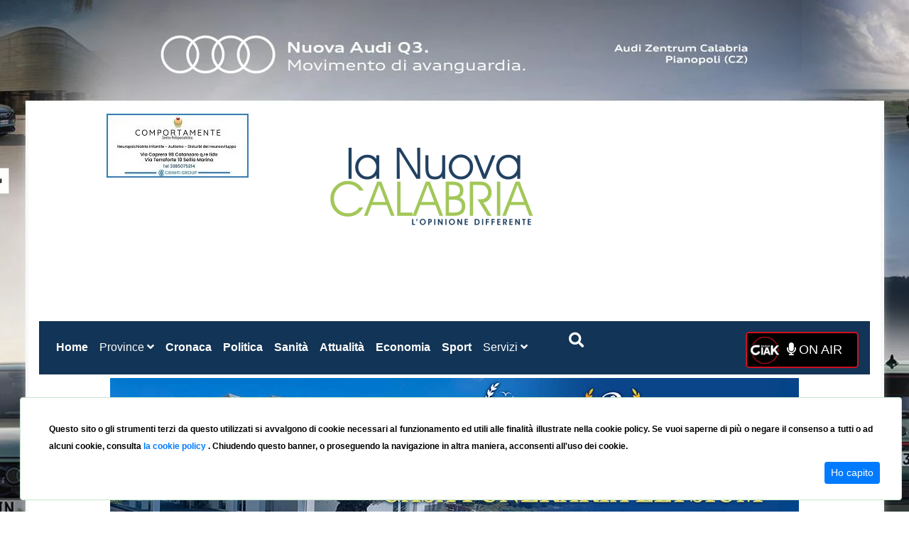

--- FILE ---
content_type: text/html; charset=utf-8
request_url: https://www.lanuovacalabria.it/basket-il-reggino-pratico-e-un-nuovo-arbitro-di-a2
body_size: 15751
content:
<!DOCTYPE html><html xmlns="http://www.w3.org/1999/xhtml" xmlns:fb="http://ogp.me/ns/fb#" lang="it"><head><link rel="preconnect" href="https://fonts.gstatic.com" crossorigin="">
    <meta charset="utf-8">
    <title>Basket, il reggino Praticò è un nuovo arbitro di A2 </title>
    <base href="/">
    <link rel="canonical" href="https://lanuovacalabria.it">
    <meta name="HandheldFriendly" content="True">
    <meta name="MobileOptimized" content="320">
    <meta name="viewport" content="width=device-width,minimum-scale=1.0, maximum-scale=5.0">
    <meta http-equiv="content-type" content="on">
    <meta name="apple-mobile-web-app-capable" content="yes">
    <meta name="apple-mobile-web-app-status-bar-style" content="black">
    <link rel="icon" type="image/x-icon" href="favicon.ico">
    <meta property="og:locale" content="it_IT">
    <meta property="og:site_name" content="La Nuova Calabria">
    <meta property="fb:app_id" content="419398068735250">
    <meta name="twitter:card" content="summery_large_image">
<!--NEW Google tag (gtag.js) -->
    <script async="" src="https://www.googletagmanager.com/gtag/js?id=G-YDGVFCCL51"></script>
<script>
  window.dataLayer = window.dataLayer || [];
  function gtag(){dataLayer.push(arguments);}
  gtag('js', new Date());

  gtag('config', 'G-YDGVFCCL51');
</script>


     <style type="text/css">@font-face{font-family:'Roboto';font-style:normal;font-weight:300;font-stretch:100%;font-display:swap;src:url(https://fonts.gstatic.com/s/roboto/v50/KFO7CnqEu92Fr1ME7kSn66aGLdTylUAMa3GUBHMdazTgWw.woff2) format('woff2');unicode-range:U+0460-052F, U+1C80-1C8A, U+20B4, U+2DE0-2DFF, U+A640-A69F, U+FE2E-FE2F;}@font-face{font-family:'Roboto';font-style:normal;font-weight:300;font-stretch:100%;font-display:swap;src:url(https://fonts.gstatic.com/s/roboto/v50/KFO7CnqEu92Fr1ME7kSn66aGLdTylUAMa3iUBHMdazTgWw.woff2) format('woff2');unicode-range:U+0301, U+0400-045F, U+0490-0491, U+04B0-04B1, U+2116;}@font-face{font-family:'Roboto';font-style:normal;font-weight:300;font-stretch:100%;font-display:swap;src:url(https://fonts.gstatic.com/s/roboto/v50/KFO7CnqEu92Fr1ME7kSn66aGLdTylUAMa3CUBHMdazTgWw.woff2) format('woff2');unicode-range:U+1F00-1FFF;}@font-face{font-family:'Roboto';font-style:normal;font-weight:300;font-stretch:100%;font-display:swap;src:url(https://fonts.gstatic.com/s/roboto/v50/KFO7CnqEu92Fr1ME7kSn66aGLdTylUAMa3-UBHMdazTgWw.woff2) format('woff2');unicode-range:U+0370-0377, U+037A-037F, U+0384-038A, U+038C, U+038E-03A1, U+03A3-03FF;}@font-face{font-family:'Roboto';font-style:normal;font-weight:300;font-stretch:100%;font-display:swap;src:url(https://fonts.gstatic.com/s/roboto/v50/KFO7CnqEu92Fr1ME7kSn66aGLdTylUAMawCUBHMdazTgWw.woff2) format('woff2');unicode-range:U+0302-0303, U+0305, U+0307-0308, U+0310, U+0312, U+0315, U+031A, U+0326-0327, U+032C, U+032F-0330, U+0332-0333, U+0338, U+033A, U+0346, U+034D, U+0391-03A1, U+03A3-03A9, U+03B1-03C9, U+03D1, U+03D5-03D6, U+03F0-03F1, U+03F4-03F5, U+2016-2017, U+2034-2038, U+203C, U+2040, U+2043, U+2047, U+2050, U+2057, U+205F, U+2070-2071, U+2074-208E, U+2090-209C, U+20D0-20DC, U+20E1, U+20E5-20EF, U+2100-2112, U+2114-2115, U+2117-2121, U+2123-214F, U+2190, U+2192, U+2194-21AE, U+21B0-21E5, U+21F1-21F2, U+21F4-2211, U+2213-2214, U+2216-22FF, U+2308-230B, U+2310, U+2319, U+231C-2321, U+2336-237A, U+237C, U+2395, U+239B-23B7, U+23D0, U+23DC-23E1, U+2474-2475, U+25AF, U+25B3, U+25B7, U+25BD, U+25C1, U+25CA, U+25CC, U+25FB, U+266D-266F, U+27C0-27FF, U+2900-2AFF, U+2B0E-2B11, U+2B30-2B4C, U+2BFE, U+3030, U+FF5B, U+FF5D, U+1D400-1D7FF, U+1EE00-1EEFF;}@font-face{font-family:'Roboto';font-style:normal;font-weight:300;font-stretch:100%;font-display:swap;src:url(https://fonts.gstatic.com/s/roboto/v50/KFO7CnqEu92Fr1ME7kSn66aGLdTylUAMaxKUBHMdazTgWw.woff2) format('woff2');unicode-range:U+0001-000C, U+000E-001F, U+007F-009F, U+20DD-20E0, U+20E2-20E4, U+2150-218F, U+2190, U+2192, U+2194-2199, U+21AF, U+21E6-21F0, U+21F3, U+2218-2219, U+2299, U+22C4-22C6, U+2300-243F, U+2440-244A, U+2460-24FF, U+25A0-27BF, U+2800-28FF, U+2921-2922, U+2981, U+29BF, U+29EB, U+2B00-2BFF, U+4DC0-4DFF, U+FFF9-FFFB, U+10140-1018E, U+10190-1019C, U+101A0, U+101D0-101FD, U+102E0-102FB, U+10E60-10E7E, U+1D2C0-1D2D3, U+1D2E0-1D37F, U+1F000-1F0FF, U+1F100-1F1AD, U+1F1E6-1F1FF, U+1F30D-1F30F, U+1F315, U+1F31C, U+1F31E, U+1F320-1F32C, U+1F336, U+1F378, U+1F37D, U+1F382, U+1F393-1F39F, U+1F3A7-1F3A8, U+1F3AC-1F3AF, U+1F3C2, U+1F3C4-1F3C6, U+1F3CA-1F3CE, U+1F3D4-1F3E0, U+1F3ED, U+1F3F1-1F3F3, U+1F3F5-1F3F7, U+1F408, U+1F415, U+1F41F, U+1F426, U+1F43F, U+1F441-1F442, U+1F444, U+1F446-1F449, U+1F44C-1F44E, U+1F453, U+1F46A, U+1F47D, U+1F4A3, U+1F4B0, U+1F4B3, U+1F4B9, U+1F4BB, U+1F4BF, U+1F4C8-1F4CB, U+1F4D6, U+1F4DA, U+1F4DF, U+1F4E3-1F4E6, U+1F4EA-1F4ED, U+1F4F7, U+1F4F9-1F4FB, U+1F4FD-1F4FE, U+1F503, U+1F507-1F50B, U+1F50D, U+1F512-1F513, U+1F53E-1F54A, U+1F54F-1F5FA, U+1F610, U+1F650-1F67F, U+1F687, U+1F68D, U+1F691, U+1F694, U+1F698, U+1F6AD, U+1F6B2, U+1F6B9-1F6BA, U+1F6BC, U+1F6C6-1F6CF, U+1F6D3-1F6D7, U+1F6E0-1F6EA, U+1F6F0-1F6F3, U+1F6F7-1F6FC, U+1F700-1F7FF, U+1F800-1F80B, U+1F810-1F847, U+1F850-1F859, U+1F860-1F887, U+1F890-1F8AD, U+1F8B0-1F8BB, U+1F8C0-1F8C1, U+1F900-1F90B, U+1F93B, U+1F946, U+1F984, U+1F996, U+1F9E9, U+1FA00-1FA6F, U+1FA70-1FA7C, U+1FA80-1FA89, U+1FA8F-1FAC6, U+1FACE-1FADC, U+1FADF-1FAE9, U+1FAF0-1FAF8, U+1FB00-1FBFF;}@font-face{font-family:'Roboto';font-style:normal;font-weight:300;font-stretch:100%;font-display:swap;src:url(https://fonts.gstatic.com/s/roboto/v50/KFO7CnqEu92Fr1ME7kSn66aGLdTylUAMa3OUBHMdazTgWw.woff2) format('woff2');unicode-range:U+0102-0103, U+0110-0111, U+0128-0129, U+0168-0169, U+01A0-01A1, U+01AF-01B0, U+0300-0301, U+0303-0304, U+0308-0309, U+0323, U+0329, U+1EA0-1EF9, U+20AB;}@font-face{font-family:'Roboto';font-style:normal;font-weight:300;font-stretch:100%;font-display:swap;src:url(https://fonts.gstatic.com/s/roboto/v50/KFO7CnqEu92Fr1ME7kSn66aGLdTylUAMa3KUBHMdazTgWw.woff2) format('woff2');unicode-range:U+0100-02BA, U+02BD-02C5, U+02C7-02CC, U+02CE-02D7, U+02DD-02FF, U+0304, U+0308, U+0329, U+1D00-1DBF, U+1E00-1E9F, U+1EF2-1EFF, U+2020, U+20A0-20AB, U+20AD-20C0, U+2113, U+2C60-2C7F, U+A720-A7FF;}@font-face{font-family:'Roboto';font-style:normal;font-weight:300;font-stretch:100%;font-display:swap;src:url(https://fonts.gstatic.com/s/roboto/v50/KFO7CnqEu92Fr1ME7kSn66aGLdTylUAMa3yUBHMdazQ.woff2) format('woff2');unicode-range:U+0000-00FF, U+0131, U+0152-0153, U+02BB-02BC, U+02C6, U+02DA, U+02DC, U+0304, U+0308, U+0329, U+2000-206F, U+20AC, U+2122, U+2191, U+2193, U+2212, U+2215, U+FEFF, U+FFFD;}@font-face{font-family:'Roboto';font-style:normal;font-weight:400;font-stretch:100%;font-display:swap;src:url(https://fonts.gstatic.com/s/roboto/v50/KFO7CnqEu92Fr1ME7kSn66aGLdTylUAMa3GUBHMdazTgWw.woff2) format('woff2');unicode-range:U+0460-052F, U+1C80-1C8A, U+20B4, U+2DE0-2DFF, U+A640-A69F, U+FE2E-FE2F;}@font-face{font-family:'Roboto';font-style:normal;font-weight:400;font-stretch:100%;font-display:swap;src:url(https://fonts.gstatic.com/s/roboto/v50/KFO7CnqEu92Fr1ME7kSn66aGLdTylUAMa3iUBHMdazTgWw.woff2) format('woff2');unicode-range:U+0301, U+0400-045F, U+0490-0491, U+04B0-04B1, U+2116;}@font-face{font-family:'Roboto';font-style:normal;font-weight:400;font-stretch:100%;font-display:swap;src:url(https://fonts.gstatic.com/s/roboto/v50/KFO7CnqEu92Fr1ME7kSn66aGLdTylUAMa3CUBHMdazTgWw.woff2) format('woff2');unicode-range:U+1F00-1FFF;}@font-face{font-family:'Roboto';font-style:normal;font-weight:400;font-stretch:100%;font-display:swap;src:url(https://fonts.gstatic.com/s/roboto/v50/KFO7CnqEu92Fr1ME7kSn66aGLdTylUAMa3-UBHMdazTgWw.woff2) format('woff2');unicode-range:U+0370-0377, U+037A-037F, U+0384-038A, U+038C, U+038E-03A1, U+03A3-03FF;}@font-face{font-family:'Roboto';font-style:normal;font-weight:400;font-stretch:100%;font-display:swap;src:url(https://fonts.gstatic.com/s/roboto/v50/KFO7CnqEu92Fr1ME7kSn66aGLdTylUAMawCUBHMdazTgWw.woff2) format('woff2');unicode-range:U+0302-0303, U+0305, U+0307-0308, U+0310, U+0312, U+0315, U+031A, U+0326-0327, U+032C, U+032F-0330, U+0332-0333, U+0338, U+033A, U+0346, U+034D, U+0391-03A1, U+03A3-03A9, U+03B1-03C9, U+03D1, U+03D5-03D6, U+03F0-03F1, U+03F4-03F5, U+2016-2017, U+2034-2038, U+203C, U+2040, U+2043, U+2047, U+2050, U+2057, U+205F, U+2070-2071, U+2074-208E, U+2090-209C, U+20D0-20DC, U+20E1, U+20E5-20EF, U+2100-2112, U+2114-2115, U+2117-2121, U+2123-214F, U+2190, U+2192, U+2194-21AE, U+21B0-21E5, U+21F1-21F2, U+21F4-2211, U+2213-2214, U+2216-22FF, U+2308-230B, U+2310, U+2319, U+231C-2321, U+2336-237A, U+237C, U+2395, U+239B-23B7, U+23D0, U+23DC-23E1, U+2474-2475, U+25AF, U+25B3, U+25B7, U+25BD, U+25C1, U+25CA, U+25CC, U+25FB, U+266D-266F, U+27C0-27FF, U+2900-2AFF, U+2B0E-2B11, U+2B30-2B4C, U+2BFE, U+3030, U+FF5B, U+FF5D, U+1D400-1D7FF, U+1EE00-1EEFF;}@font-face{font-family:'Roboto';font-style:normal;font-weight:400;font-stretch:100%;font-display:swap;src:url(https://fonts.gstatic.com/s/roboto/v50/KFO7CnqEu92Fr1ME7kSn66aGLdTylUAMaxKUBHMdazTgWw.woff2) format('woff2');unicode-range:U+0001-000C, U+000E-001F, U+007F-009F, U+20DD-20E0, U+20E2-20E4, U+2150-218F, U+2190, U+2192, U+2194-2199, U+21AF, U+21E6-21F0, U+21F3, U+2218-2219, U+2299, U+22C4-22C6, U+2300-243F, U+2440-244A, U+2460-24FF, U+25A0-27BF, U+2800-28FF, U+2921-2922, U+2981, U+29BF, U+29EB, U+2B00-2BFF, U+4DC0-4DFF, U+FFF9-FFFB, U+10140-1018E, U+10190-1019C, U+101A0, U+101D0-101FD, U+102E0-102FB, U+10E60-10E7E, U+1D2C0-1D2D3, U+1D2E0-1D37F, U+1F000-1F0FF, U+1F100-1F1AD, U+1F1E6-1F1FF, U+1F30D-1F30F, U+1F315, U+1F31C, U+1F31E, U+1F320-1F32C, U+1F336, U+1F378, U+1F37D, U+1F382, U+1F393-1F39F, U+1F3A7-1F3A8, U+1F3AC-1F3AF, U+1F3C2, U+1F3C4-1F3C6, U+1F3CA-1F3CE, U+1F3D4-1F3E0, U+1F3ED, U+1F3F1-1F3F3, U+1F3F5-1F3F7, U+1F408, U+1F415, U+1F41F, U+1F426, U+1F43F, U+1F441-1F442, U+1F444, U+1F446-1F449, U+1F44C-1F44E, U+1F453, U+1F46A, U+1F47D, U+1F4A3, U+1F4B0, U+1F4B3, U+1F4B9, U+1F4BB, U+1F4BF, U+1F4C8-1F4CB, U+1F4D6, U+1F4DA, U+1F4DF, U+1F4E3-1F4E6, U+1F4EA-1F4ED, U+1F4F7, U+1F4F9-1F4FB, U+1F4FD-1F4FE, U+1F503, U+1F507-1F50B, U+1F50D, U+1F512-1F513, U+1F53E-1F54A, U+1F54F-1F5FA, U+1F610, U+1F650-1F67F, U+1F687, U+1F68D, U+1F691, U+1F694, U+1F698, U+1F6AD, U+1F6B2, U+1F6B9-1F6BA, U+1F6BC, U+1F6C6-1F6CF, U+1F6D3-1F6D7, U+1F6E0-1F6EA, U+1F6F0-1F6F3, U+1F6F7-1F6FC, U+1F700-1F7FF, U+1F800-1F80B, U+1F810-1F847, U+1F850-1F859, U+1F860-1F887, U+1F890-1F8AD, U+1F8B0-1F8BB, U+1F8C0-1F8C1, U+1F900-1F90B, U+1F93B, U+1F946, U+1F984, U+1F996, U+1F9E9, U+1FA00-1FA6F, U+1FA70-1FA7C, U+1FA80-1FA89, U+1FA8F-1FAC6, U+1FACE-1FADC, U+1FADF-1FAE9, U+1FAF0-1FAF8, U+1FB00-1FBFF;}@font-face{font-family:'Roboto';font-style:normal;font-weight:400;font-stretch:100%;font-display:swap;src:url(https://fonts.gstatic.com/s/roboto/v50/KFO7CnqEu92Fr1ME7kSn66aGLdTylUAMa3OUBHMdazTgWw.woff2) format('woff2');unicode-range:U+0102-0103, U+0110-0111, U+0128-0129, U+0168-0169, U+01A0-01A1, U+01AF-01B0, U+0300-0301, U+0303-0304, U+0308-0309, U+0323, U+0329, U+1EA0-1EF9, U+20AB;}@font-face{font-family:'Roboto';font-style:normal;font-weight:400;font-stretch:100%;font-display:swap;src:url(https://fonts.gstatic.com/s/roboto/v50/KFO7CnqEu92Fr1ME7kSn66aGLdTylUAMa3KUBHMdazTgWw.woff2) format('woff2');unicode-range:U+0100-02BA, U+02BD-02C5, U+02C7-02CC, U+02CE-02D7, U+02DD-02FF, U+0304, U+0308, U+0329, U+1D00-1DBF, U+1E00-1E9F, U+1EF2-1EFF, U+2020, U+20A0-20AB, U+20AD-20C0, U+2113, U+2C60-2C7F, U+A720-A7FF;}@font-face{font-family:'Roboto';font-style:normal;font-weight:400;font-stretch:100%;font-display:swap;src:url(https://fonts.gstatic.com/s/roboto/v50/KFO7CnqEu92Fr1ME7kSn66aGLdTylUAMa3yUBHMdazQ.woff2) format('woff2');unicode-range:U+0000-00FF, U+0131, U+0152-0153, U+02BB-02BC, U+02C6, U+02DA, U+02DC, U+0304, U+0308, U+0329, U+2000-206F, U+20AC, U+2122, U+2191, U+2193, U+2212, U+2215, U+FEFF, U+FFFD;}@font-face{font-family:'Roboto';font-style:normal;font-weight:500;font-stretch:100%;font-display:swap;src:url(https://fonts.gstatic.com/s/roboto/v50/KFO7CnqEu92Fr1ME7kSn66aGLdTylUAMa3GUBHMdazTgWw.woff2) format('woff2');unicode-range:U+0460-052F, U+1C80-1C8A, U+20B4, U+2DE0-2DFF, U+A640-A69F, U+FE2E-FE2F;}@font-face{font-family:'Roboto';font-style:normal;font-weight:500;font-stretch:100%;font-display:swap;src:url(https://fonts.gstatic.com/s/roboto/v50/KFO7CnqEu92Fr1ME7kSn66aGLdTylUAMa3iUBHMdazTgWw.woff2) format('woff2');unicode-range:U+0301, U+0400-045F, U+0490-0491, U+04B0-04B1, U+2116;}@font-face{font-family:'Roboto';font-style:normal;font-weight:500;font-stretch:100%;font-display:swap;src:url(https://fonts.gstatic.com/s/roboto/v50/KFO7CnqEu92Fr1ME7kSn66aGLdTylUAMa3CUBHMdazTgWw.woff2) format('woff2');unicode-range:U+1F00-1FFF;}@font-face{font-family:'Roboto';font-style:normal;font-weight:500;font-stretch:100%;font-display:swap;src:url(https://fonts.gstatic.com/s/roboto/v50/KFO7CnqEu92Fr1ME7kSn66aGLdTylUAMa3-UBHMdazTgWw.woff2) format('woff2');unicode-range:U+0370-0377, U+037A-037F, U+0384-038A, U+038C, U+038E-03A1, U+03A3-03FF;}@font-face{font-family:'Roboto';font-style:normal;font-weight:500;font-stretch:100%;font-display:swap;src:url(https://fonts.gstatic.com/s/roboto/v50/KFO7CnqEu92Fr1ME7kSn66aGLdTylUAMawCUBHMdazTgWw.woff2) format('woff2');unicode-range:U+0302-0303, U+0305, U+0307-0308, U+0310, U+0312, U+0315, U+031A, U+0326-0327, U+032C, U+032F-0330, U+0332-0333, U+0338, U+033A, U+0346, U+034D, U+0391-03A1, U+03A3-03A9, U+03B1-03C9, U+03D1, U+03D5-03D6, U+03F0-03F1, U+03F4-03F5, U+2016-2017, U+2034-2038, U+203C, U+2040, U+2043, U+2047, U+2050, U+2057, U+205F, U+2070-2071, U+2074-208E, U+2090-209C, U+20D0-20DC, U+20E1, U+20E5-20EF, U+2100-2112, U+2114-2115, U+2117-2121, U+2123-214F, U+2190, U+2192, U+2194-21AE, U+21B0-21E5, U+21F1-21F2, U+21F4-2211, U+2213-2214, U+2216-22FF, U+2308-230B, U+2310, U+2319, U+231C-2321, U+2336-237A, U+237C, U+2395, U+239B-23B7, U+23D0, U+23DC-23E1, U+2474-2475, U+25AF, U+25B3, U+25B7, U+25BD, U+25C1, U+25CA, U+25CC, U+25FB, U+266D-266F, U+27C0-27FF, U+2900-2AFF, U+2B0E-2B11, U+2B30-2B4C, U+2BFE, U+3030, U+FF5B, U+FF5D, U+1D400-1D7FF, U+1EE00-1EEFF;}@font-face{font-family:'Roboto';font-style:normal;font-weight:500;font-stretch:100%;font-display:swap;src:url(https://fonts.gstatic.com/s/roboto/v50/KFO7CnqEu92Fr1ME7kSn66aGLdTylUAMaxKUBHMdazTgWw.woff2) format('woff2');unicode-range:U+0001-000C, U+000E-001F, U+007F-009F, U+20DD-20E0, U+20E2-20E4, U+2150-218F, U+2190, U+2192, U+2194-2199, U+21AF, U+21E6-21F0, U+21F3, U+2218-2219, U+2299, U+22C4-22C6, U+2300-243F, U+2440-244A, U+2460-24FF, U+25A0-27BF, U+2800-28FF, U+2921-2922, U+2981, U+29BF, U+29EB, U+2B00-2BFF, U+4DC0-4DFF, U+FFF9-FFFB, U+10140-1018E, U+10190-1019C, U+101A0, U+101D0-101FD, U+102E0-102FB, U+10E60-10E7E, U+1D2C0-1D2D3, U+1D2E0-1D37F, U+1F000-1F0FF, U+1F100-1F1AD, U+1F1E6-1F1FF, U+1F30D-1F30F, U+1F315, U+1F31C, U+1F31E, U+1F320-1F32C, U+1F336, U+1F378, U+1F37D, U+1F382, U+1F393-1F39F, U+1F3A7-1F3A8, U+1F3AC-1F3AF, U+1F3C2, U+1F3C4-1F3C6, U+1F3CA-1F3CE, U+1F3D4-1F3E0, U+1F3ED, U+1F3F1-1F3F3, U+1F3F5-1F3F7, U+1F408, U+1F415, U+1F41F, U+1F426, U+1F43F, U+1F441-1F442, U+1F444, U+1F446-1F449, U+1F44C-1F44E, U+1F453, U+1F46A, U+1F47D, U+1F4A3, U+1F4B0, U+1F4B3, U+1F4B9, U+1F4BB, U+1F4BF, U+1F4C8-1F4CB, U+1F4D6, U+1F4DA, U+1F4DF, U+1F4E3-1F4E6, U+1F4EA-1F4ED, U+1F4F7, U+1F4F9-1F4FB, U+1F4FD-1F4FE, U+1F503, U+1F507-1F50B, U+1F50D, U+1F512-1F513, U+1F53E-1F54A, U+1F54F-1F5FA, U+1F610, U+1F650-1F67F, U+1F687, U+1F68D, U+1F691, U+1F694, U+1F698, U+1F6AD, U+1F6B2, U+1F6B9-1F6BA, U+1F6BC, U+1F6C6-1F6CF, U+1F6D3-1F6D7, U+1F6E0-1F6EA, U+1F6F0-1F6F3, U+1F6F7-1F6FC, U+1F700-1F7FF, U+1F800-1F80B, U+1F810-1F847, U+1F850-1F859, U+1F860-1F887, U+1F890-1F8AD, U+1F8B0-1F8BB, U+1F8C0-1F8C1, U+1F900-1F90B, U+1F93B, U+1F946, U+1F984, U+1F996, U+1F9E9, U+1FA00-1FA6F, U+1FA70-1FA7C, U+1FA80-1FA89, U+1FA8F-1FAC6, U+1FACE-1FADC, U+1FADF-1FAE9, U+1FAF0-1FAF8, U+1FB00-1FBFF;}@font-face{font-family:'Roboto';font-style:normal;font-weight:500;font-stretch:100%;font-display:swap;src:url(https://fonts.gstatic.com/s/roboto/v50/KFO7CnqEu92Fr1ME7kSn66aGLdTylUAMa3OUBHMdazTgWw.woff2) format('woff2');unicode-range:U+0102-0103, U+0110-0111, U+0128-0129, U+0168-0169, U+01A0-01A1, U+01AF-01B0, U+0300-0301, U+0303-0304, U+0308-0309, U+0323, U+0329, U+1EA0-1EF9, U+20AB;}@font-face{font-family:'Roboto';font-style:normal;font-weight:500;font-stretch:100%;font-display:swap;src:url(https://fonts.gstatic.com/s/roboto/v50/KFO7CnqEu92Fr1ME7kSn66aGLdTylUAMa3KUBHMdazTgWw.woff2) format('woff2');unicode-range:U+0100-02BA, U+02BD-02C5, U+02C7-02CC, U+02CE-02D7, U+02DD-02FF, U+0304, U+0308, U+0329, U+1D00-1DBF, U+1E00-1E9F, U+1EF2-1EFF, U+2020, U+20A0-20AB, U+20AD-20C0, U+2113, U+2C60-2C7F, U+A720-A7FF;}@font-face{font-family:'Roboto';font-style:normal;font-weight:500;font-stretch:100%;font-display:swap;src:url(https://fonts.gstatic.com/s/roboto/v50/KFO7CnqEu92Fr1ME7kSn66aGLdTylUAMa3yUBHMdazQ.woff2) format('woff2');unicode-range:U+0000-00FF, U+0131, U+0152-0153, U+02BB-02BC, U+02C6, U+02DA, U+02DC, U+0304, U+0308, U+0329, U+2000-206F, U+20AC, U+2122, U+2191, U+2193, U+2212, U+2215, U+FEFF, U+FFFD;}</style>
    <style type="text/css">@font-face{font-family:'Material Icons';font-style:normal;font-weight:400;src:url(https://fonts.gstatic.com/s/materialicons/v145/flUhRq6tzZclQEJ-Vdg-IuiaDsNcIhQ8tQ.woff2) format('woff2');}.material-icons{font-family:'Material Icons';font-weight:normal;font-style:normal;font-size:24px;line-height:1;letter-spacing:normal;text-transform:none;display:inline-block;white-space:nowrap;word-wrap:normal;direction:ltr;-webkit-font-feature-settings:'liga';-webkit-font-smoothing:antialiased;}</style>
    <!-- Twitter -->
    <script>window.twttr = (function(d, s, id) {
        var js, fjs = d.getElementsByTagName(s)[0],
          t = window.twttr || {};
        if (d.getElementById(id)) return t;
        js = d.createElement(s);
        js.id = id;
        js.src = "https://platform.twitter.com/widgets.js";
        fjs.parentNode.insertBefore(js, fjs);
      
        t._e = [];
        t.ready = function(f) {
          t._e.push(f);
        };
      
        return t;
      }(document, "script", "twitter-wjs"));</script>
      
    <!-- end Twitter-->
    <!-- Google Tag Manager -->
    <script>
    (function (w, d, s, l, i) {
            w[l] = w[l] || []; w[l].push({
                'gtm.start':
                    new Date().getTime(), event: 'gtm.js'
            }); var f = d.getElementsByTagName(s)[0],
                j = d.createElement(s), dl = l != 'dataLayer' ? '&l=' + l : ''; j.async = true; j.src =
                    'https://www.googletagmanager.com/gtm.js?id=' + i + dl; f.parentNode.insertBefore(j, f);
        })(window, document, 'script', 'dataLayer', 'GTM-TZM6KGH');</script>

    <!-- End Google Tag Manager -->
    <!-- Quantcast Choice. Consent Manager Tag v2.0 (for TCF 2.0) -->

<style>:root{--blue:#007bff;--indigo:#6610f2;--purple:#6f42c1;--pink:#e83e8c;--red:#dc3545;--orange:#fd7e14;--yellow:#ffc107;--green:#28a745;--teal:#20c997;--cyan:#17a2b8;--white:#fff;--gray:#6c757d;--gray-dark:#343a40;--primary:#007bff;--secondary:#6c757d;--success:#28a745;--info:#17a2b8;--warning:#ffc107;--danger:#dc3545;--light:#f8f9fa;--dark:#343a40;--breakpoint-xs:0;--breakpoint-sm:576px;--breakpoint-md:768px;--breakpoint-lg:992px;--breakpoint-xl:1200px;--font-family-sans-serif:-apple-system,BlinkMacSystemFont,"Segoe UI",Roboto,"Helvetica Neue",Arial,"Noto Sans","Liberation Sans",sans-serif,"Apple Color Emoji","Segoe UI Emoji","Segoe UI Symbol","Noto Color Emoji";--font-family-monospace:SFMono-Regular,Menlo,Monaco,Consolas,"Liberation Mono","Courier New",monospace}*,:after,:before{box-sizing:border-box}html{font-family:sans-serif;line-height:1.15;-webkit-text-size-adjust:100%;-webkit-tap-highlight-color:transparent}body{margin:0;font-family:-apple-system,BlinkMacSystemFont,Segoe UI,Roboto,Helvetica Neue,Arial,Noto Sans,Liberation Sans,sans-serif,"Apple Color Emoji","Segoe UI Emoji",Segoe UI Symbol,"Noto Color Emoji";font-size:1rem;font-weight:400;line-height:1.5;color:#212529;text-align:left;background-color:#fff}@media print{*,:after,:before{text-shadow:none!important;box-shadow:none!important}@page{size:a3}body{min-width:992px!important}}@charset "UTF-8";:root{--animate-duration:1s;--animate-delay:1s;--animate-repeat:1}html,body{height:100%}body{font-family:Arial;margin:0;font-size:16px;line-height:2}*{outline:none!important;-webkit-overflow-scrolling:touch}</style><style>.mat-ripple{overflow:hidden;position:relative}.mat-ripple:not(:empty){transform:translateZ(0)}.mat-mdc-focus-indicator{position:relative}.mat-mdc-focus-indicator:before{inset:0;position:absolute;box-sizing:border-box;pointer-events:none;display:var(--mat-mdc-focus-indicator-display, none);border:var(--mat-mdc-focus-indicator-border-width, 3px) var(--mat-mdc-focus-indicator-border-style, solid) var(--mat-mdc-focus-indicator-border-color, transparent);border-radius:var(--mat-mdc-focus-indicator-border-radius, 4px)}.mat-mdc-focus-indicator:focus:before{content:""}:root{--blue:#007bff;--indigo:#6610f2;--purple:#6f42c1;--pink:#e83e8c;--red:#dc3545;--orange:#fd7e14;--yellow:#ffc107;--green:#28a745;--teal:#20c997;--cyan:#17a2b8;--white:#fff;--gray:#6c757d;--gray-dark:#343a40;--primary:#007bff;--secondary:#6c757d;--success:#28a745;--info:#17a2b8;--warning:#ffc107;--danger:#dc3545;--light:#f8f9fa;--dark:#343a40;--breakpoint-xs:0;--breakpoint-sm:576px;--breakpoint-md:768px;--breakpoint-lg:992px;--breakpoint-xl:1200px;--font-family-sans-serif:-apple-system,BlinkMacSystemFont,"Segoe UI",Roboto,"Helvetica Neue",Arial,"Noto Sans","Liberation Sans",sans-serif,"Apple Color Emoji","Segoe UI Emoji","Segoe UI Symbol","Noto Color Emoji";--font-family-monospace:SFMono-Regular,Menlo,Monaco,Consolas,"Liberation Mono","Courier New",monospace}*,:after,:before{box-sizing:border-box}html{font-family:sans-serif;line-height:1.15;-webkit-text-size-adjust:100%;-webkit-tap-highlight-color:transparent}nav{display:block}body{margin:0;font-family:-apple-system,BlinkMacSystemFont,Segoe UI,Roboto,Helvetica Neue,Arial,Noto Sans,Liberation Sans,sans-serif,"Apple Color Emoji","Segoe UI Emoji",Segoe UI Symbol,"Noto Color Emoji";font-size:1rem;font-weight:400;line-height:1.5;color:#212529;text-align:left;background-color:#fff}hr{box-sizing:content-box;height:0;overflow:visible}h1{margin-top:0;margin-bottom:.5rem}p{margin-top:0;margin-bottom:1rem}ul{margin-top:0;margin-bottom:1rem}small{font-size:80%}a{color:#007bff;text-decoration:none;background-color:transparent}a:hover{color:#0056b3;text-decoration:underline}img{vertical-align:middle;border-style:none}button{border-radius:0}button:focus:not(:focus-visible){outline:0}button{margin:0;font-family:inherit;font-size:inherit;line-height:inherit}button{overflow:visible}button{text-transform:none}button{-webkit-appearance:button}button:not(:disabled){cursor:pointer}button::-moz-focus-inner{padding:0;border-style:none}h1{margin-bottom:.5rem;font-weight:500;line-height:1.2}h1{font-size:2.5rem}hr{margin-top:1rem;margin-bottom:1rem;border:0;border-top:1px solid rgba(0,0,0,.1)}small{font-size:.875em;font-weight:400}.container-fluid{width:100%;padding-right:15px;padding-left:15px;margin-right:auto;margin-left:auto}.row{display:flex;flex-wrap:wrap;margin-right:-15px;margin-left:-15px}.col,.col-lg,.col-lg-4,.col-md-4,.col-sm-12,.col-xl-4{position:relative;width:100%;padding-right:15px;padding-left:15px}.col{flex-basis:0;flex-grow:1;max-width:100%}@media (min-width:576px){.col-sm-12{flex:0 0 100%;max-width:100%}}@media (min-width:768px){.col-md-4{flex:0 0 33.333333%;max-width:33.333333%}}@media (min-width:992px){.col-lg{flex-basis:0;flex-grow:1;max-width:100%}.col-lg-4{flex:0 0 33.333333%;max-width:33.333333%}}@media (min-width:1200px){.col-xl-4{flex:0 0 33.333333%;max-width:33.333333%}}.btn{display:inline-block;font-weight:400;color:#212529;text-align:center;vertical-align:middle;-webkit-user-select:none;user-select:none;background-color:transparent;border:1px solid transparent;padding:.375rem .75rem;font-size:1rem;line-height:1.5;border-radius:.25rem;transition:color .15s ease-in-out,background-color .15s ease-in-out,border-color .15s ease-in-out,box-shadow .15s ease-in-out}@media (prefers-reduced-motion:reduce){.btn{transition:none}}.btn:hover{color:#212529;text-decoration:none}.btn:focus{outline:0;box-shadow:0 0 0 .2rem #007bff40}.btn:disabled{opacity:.65}.btn:not(:disabled):not(.disabled){cursor:pointer}.btn-primary{color:#fff;background-color:#007bff;border-color:#007bff}.btn-primary:hover{color:#fff;background-color:#0069d9;border-color:#0062cc}.btn-primary:focus{color:#fff;background-color:#0069d9;border-color:#0062cc;box-shadow:0 0 0 .2rem #268fff80}.btn-primary:disabled{color:#fff;background-color:#007bff;border-color:#007bff}.btn-primary:not(:disabled):not(.disabled):active{color:#fff;background-color:#0062cc;border-color:#005cbf}.btn-primary:not(:disabled):not(.disabled):active:focus{box-shadow:0 0 0 .2rem #268fff80}.btn-sm{padding:.25rem .5rem;font-size:.875rem;line-height:1.5;border-radius:.2rem}.dropdown{position:relative}.nav-link{display:block;padding:.5rem 1rem}.nav-link:focus,.nav-link:hover{text-decoration:none}.navbar{position:relative;display:flex;flex-wrap:wrap;align-items:center;justify-content:space-between;padding:.5rem 1rem}.navbar-nav{display:flex;flex-direction:column;padding-left:0;margin-bottom:0;list-style:none}.navbar-nav .nav-link{padding-right:0;padding-left:0}@media (min-width:992px){.navbar-expand-lg{flex-flow:row nowrap;justify-content:flex-start}.navbar-expand-lg .navbar-nav{flex-direction:row}.navbar-expand-lg .navbar-nav .nav-link{padding-right:.5rem;padding-left:.5rem}}.badge{display:inline-block;padding:.25em .4em;font-size:75%;font-weight:700;line-height:1;text-align:center;white-space:nowrap;vertical-align:baseline;border-radius:.25rem;transition:color .15s ease-in-out,background-color .15s ease-in-out,border-color .15s ease-in-out,box-shadow .15s ease-in-out}@media (prefers-reduced-motion:reduce){.badge{transition:none}}a.badge:focus,a.badge:hover{text-decoration:none}.badge:empty{display:none}.badge-dark{color:#fff;background-color:#343a40}a.badge-dark:focus,a.badge-dark:hover{color:#fff;background-color:#1d2124}a.badge-dark:focus{outline:0;box-shadow:0 0 0 .2rem #343a4080}.alert{position:relative;padding:.75rem 1.25rem;margin-bottom:1rem;border:1px solid transparent;border-radius:.25rem}.alert-success{color:#155724;background-color:#d4edda;border-color:#c3e6cb}@media (min-width:768px){.justify-content-md-center{justify-content:center!important}}.sr-only{position:absolute;width:1px;height:1px;padding:0;margin:-1px;overflow:hidden;clip:rect(0,0,0,0);white-space:nowrap;border:0}.mt-3{margin-top:1rem!important}.mr-auto{margin-right:auto!important}@media print{*,:after,:before{text-shadow:none!important;box-shadow:none!important}a:not(.btn){text-decoration:underline}img{page-break-inside:avoid}p{orphans:3;widows:3}@page{size:a3}body{min-width:992px!important}.navbar{display:none}.badge{border:1px solid #000}}@charset "UTF-8";:root{--animate-duration:1s;--animate-delay:1s;--animate-repeat:1}.fa,.fab,.far,.fas{-moz-osx-font-smoothing:grayscale;-webkit-font-smoothing:antialiased;display:inline-block;font-style:normal;font-variant:normal;text-rendering:auto;line-height:1}.fa-lg{font-size:1.33333em;line-height:.75em;vertical-align:-.0667em}.fa-angle-down:before{content:"\f107"}.fa-clock:before{content:"\f017"}.fa-facebook-f:before{content:"\f39e"}.fa-instagram:before{content:"\f16d"}.fa-rss:before{content:"\f09e"}.fa-search:before{content:"\f002"}.fa-youtube:before{content:"\f167"}.sr-only{border:0;clip:rect(0,0,0,0);height:1px;margin:-1px;overflow:hidden;padding:0;position:absolute;width:1px}@font-face{font-family:"Font Awesome 5 Brands";font-style:normal;font-weight:400;font-display:auto;src:url(/assets/fonts/fontawesome-pro/webfonts/fa-brands-400.eot);src:url(/assets/fonts/fontawesome-pro/webfonts/fa-brands-400.eot?#iefix) format("embedded-opentype"),url(/assets/fonts/fontawesome-pro/webfonts/fa-brands-400.woff2) format("woff2"),url(/assets/fonts/fontawesome-pro/webfonts/fa-brands-400.woff) format("woff"),url(/assets/fonts/fontawesome-pro/webfonts/fa-brands-400.ttf) format("truetype"),url(/assets/fonts/fontawesome-pro/webfonts/fa-brands-400.svg#fontawesome) format("svg")}.fab{font-family:"Font Awesome 5 Brands"}@font-face{font-family:"Font Awesome 5 Pro";font-style:normal;font-weight:300;font-display:auto;src:url(/assets/fonts/fontawesome-pro/webfonts/fa-light-300.eot);src:url(/assets/fonts/fontawesome-pro/webfonts/fa-light-300.eot?#iefix) format("embedded-opentype"),url(/assets/fonts/fontawesome-pro/webfonts/fa-light-300.woff2) format("woff2"),url(/assets/fonts/fontawesome-pro/webfonts/fa-light-300.woff) format("woff"),url(/assets/fonts/fontawesome-pro/webfonts/fa-light-300.ttf) format("truetype"),url(/assets/fonts/fontawesome-pro/webfonts/fa-light-300.svg#fontawesome) format("svg")}@font-face{font-family:"Font Awesome 5 Pro";font-style:normal;font-weight:400;font-display:auto;src:url(/assets/fonts/fontawesome-pro/webfonts/fa-regular-400.eot);src:url(/assets/fonts/fontawesome-pro/webfonts/fa-regular-400.eot?#iefix) format("embedded-opentype"),url(/assets/fonts/fontawesome-pro/webfonts/fa-regular-400.woff2) format("woff2"),url(/assets/fonts/fontawesome-pro/webfonts/fa-regular-400.woff) format("woff"),url(/assets/fonts/fontawesome-pro/webfonts/fa-regular-400.ttf) format("truetype"),url(/assets/fonts/fontawesome-pro/webfonts/fa-regular-400.svg#fontawesome) format("svg")}.far{font-family:"Font Awesome 5 Pro"}.far{font-weight:400}@font-face{font-family:"Font Awesome 5 Pro";font-style:normal;font-weight:900;font-display:auto;src:url(/assets/fonts/fontawesome-pro/webfonts/fa-solid-900.eot);src:url(/assets/fonts/fontawesome-pro/webfonts/fa-solid-900.eot?#iefix) format("embedded-opentype"),url(/assets/fonts/fontawesome-pro/webfonts/fa-solid-900.woff2) format("woff2"),url(/assets/fonts/fontawesome-pro/webfonts/fa-solid-900.woff) format("woff"),url(/assets/fonts/fontawesome-pro/webfonts/fa-solid-900.ttf) format("truetype"),url(/assets/fonts/fontawesome-pro/webfonts/fa-solid-900.svg#fontawesome) format("svg")}.fa,.fas{font-family:"Font Awesome 5 Pro";font-weight:900}html,body{height:100%}body{font-family:Arial;margin:0;font-size:16px;line-height:2}*{outline:none!important;-webkit-overflow-scrolling:touch}img{max-width:100%}.ssr-not-loaded{display:none!important}</style><link rel="stylesheet" href="styles.0c40a12d23987887.css" media="print" onload="this.media='all'"><noscript><link rel="stylesheet" href="styles.0c40a12d23987887.css"></noscript><style ng-transition="serverApp">html[_ngcontent-sc81]{overflow-x:hidden}.body[_ngcontent-sc81]{overflow-x:hidden;font-family:sans-serif;font-weight:600;background-repeat:no-repeat;background-position:center top;background-attachment:fixed;position:relative}.container-fluid[_ngcontent-sc81]{background:#fff;box-shadow:0 10px 14px -1px #eee}.footer[_ngcontent-sc81]{background-color:#123456!important;text-align:center;color:#fff;padding-top:20px;padding-bottom:20px}.sub-footer[_ngcontent-sc81]{background-color:#000!important;margin:0;text-align:center;color:#ccc;font-size:12px;font-family:Open Sans,arial,sans-serif;padding:10px;font-weight:400}.sub-footer[_ngcontent-sc81]   a[_ngcontent-sc81]{color:#ccc;font-weight:400}.bannerPopupFull[_ngcontent-sc81]{width:110%;height:100%;background:rgba(0,0,0,.8);position:fixed;z-index:9999;left:-25px;top:0}.bannerPopupFull[_ngcontent-sc81]   img[_ngcontent-sc81]{padding-left:25px;margin:0 15%}.buttonClosePopupFULL[_ngcontent-sc81]{position:absolute;top:-14px;font-size:50px;width:50px;height:50px;left:25px;color:red;cursor:pointer}@media screen and (max-width: 1023px){.container[_ngcontent-sc81]{margin-top:0!important}.main[_ngcontent-sc81]{padding-right:0;padding-left:0}}@media screen and (max-width: 412px){body[_ngcontent-sc81]{overflow-x:hidden}}@media screen and (max-width: 741px) and (orientation: landscape){.container[_ngcontent-sc81]{max-width:741px}}@media only screen and (device-width: 768px) and (device-height: 1024px) and (orientation: portrait){.container[_ngcontent-sc81]{margin-left:0}}@media only screen and (max-width: 1600px){.body[_ngcontent-sc81]{background-image:none!important}}@media only screen and (max-width: 768px){.bannerPopupFull[_ngcontent-sc81]   img[_ngcontent-sc81]{width:70%;margin:auto 0;margin-top:0!important}}@media only screen and (max-width: 414px){.bannerPopupFull[_ngcontent-sc81]   img[_ngcontent-sc81]{width:100%;margin:auto 0;margin-top:0!important}}</style><style ng-transition="serverApp">.cookiePopup[_ngcontent-sc80]{width:97%;position:fixed;z-index:9999;bottom:0;text-align:justify;right:10px;background-color:#fff}.cookiePopup[_ngcontent-sc80]   .text[_ngcontent-sc80]{padding:20px 20px 0;color:#000;font-size:12px}.cookiePopup[_ngcontent-sc80]   button[_ngcontent-sc80]{float:right;margin:10px}@media only screen and (max-width: 768px){.cookiePopup[_ngcontent-sc80]{width:auto;right:2px}}</style><style ng-transition="serverApp">.radioplay .mat-card button{background-color:#000!important;border:solid 2px #cf101f;border-left:none;border-right:none;height:51px;position:relative;z-index:9;left:301px;top:0}  .radioplay .ng-star-inserted{color:#000}  .radioplay .mat-elevation-z2{box-shadow:none}  .radioplay .mat-card button .mat-icon{color:#fff}  .ngx-col[_ngcontent-serverApp-c205]{display:none}.mat-button[_ngcontent-sc78]{font-size:16px}button[_ngcontent-sc78], .fa-search[_ngcontent-sc78]{min-height:48px;min-width:48px}.boxRow[_ngcontent-sc78]{display:flex}.boxRowBetween[_ngcontent-sc78]{display:flex;flex-wrap:wrap}#topBar[_ngcontent-sc78]{z-index:9999}.carousel-item[_ngcontent-sc78]{text-align:center}.sticky.content[_ngcontent-sc78]{padding-top:80px}.nav-link-dropdown[_ngcontent-sc78]{color:#fff}.risultati[_ngcontent-sc78]{max-height:600px;overflow:hidden;overflow-y:scroll}.risultati[_ngcontent-sc78]   a[_ngcontent-sc78]{text-decoration:none;color:#111}.risultati[_ngcontent-sc78]   h3[_ngcontent-sc78]{font-family:Roboto,sans-serif;font-size:.8em;font-weight:700;color:#555;margin:0;float:left}.risultati[_ngcontent-sc78]   h3[_ngcontent-sc78]:hover{color:#009688}.risultati[_ngcontent-sc78]   small[_ngcontent-sc78]{margin:0;float:left}.risultati[_ngcontent-sc78]   img[_ngcontent-sc78]{max-width:none}.risulati[_ngcontent-sc78]   small[_ngcontent-sc78]{color:#c3c3c3}.viewAll[_ngcontent-sc78]{display:block;text-align:center;width:100%;text-transform:uppercase;line-height:50px;color:#000;border:none;box-shadow:0 0 8px #0000005c;margin:10px 0 40px;font-size:17px;border-radius:0;background-color:#fff;opacity:.8}#menuSearch[_ngcontent-sc78]   h3[_ngcontent-sc78]{text-align:left;color:#fff}#inedik02A[_ngcontent-sc78], #inedik02B[_ngcontent-sc78]{margin-top:10px;width:300px}.mobile[_ngcontent-sc78]{margin-bottom:30px}.sticky[_ngcontent-sc78]{position:fixed;top:0}.nav-item[_ngcontent-sc78] > a[_ngcontent-sc78]{color:#fff!important}.dropdown-item[_ngcontent-sc78]{color:#000!important}.mat-mdc-button[_ngcontent-sc78]:not([disabled]){color:#fff}@media screen and (min-width: 1140px){#subBar[_ngcontent-sc78]{background-color:#123456!important;width:1140px;padding:.5rem 1rem}}@media screen and (min-width: 901px){#topBar[_ngcontent-sc78]{background-color:#123456!important;z-index:9;margin-bottom:5px}#subBar[_ngcontent-sc78]{background-color:#123456!important;width:962px;left:-565px;top:50px;padding:.5rem 1rem;position:absolute;z-index:1000}.totBar[_ngcontent-sc78]{background-color:#123456!important}.sticky[_ngcontent-sc78]{width:60%}.navbar[_ngcontent-sc78]   form[_ngcontent-sc78]{display:none}.mobile[_ngcontent-sc78]{display:none;visibility:hidden}.headerBanner[_ngcontent-sc78]{display:flex}.desktop[_ngcontent-sc78]{display:flex;justify-content:flex-start}.searchBar[_ngcontent-sc78]{width:500px;position:absolute;z-index:999;right:0;box-shadow:0 4px 10px #000000bf;background-color:#fff;box-sizing:border-box}}@media screen and (max-width: 1024px){.radioplay[_ngcontent-sc78]   .ng-star-inserted[_ngcontent-sc78]{color:#000;display:none}.risultati[_ngcontent-sc78]{max-height:none}.menuMobileSearch[_ngcontent-sc78]{position:absolute;top:24px}.nav-link-dropdown[_ngcontent-sc78]{font-size:1.4em;font-weight:900;padding-left:0}.sticky[_ngcontent-sc78]{left:0;width:100%;top:-1px;background-color:#fff!important;z-index:9}.mobile[_ngcontent-sc78]{margin-bottom:10px;display:flex;justify-content:center;visibility:visible}.mobile[_ngcontent-sc78]   div[_ngcontent-sc78]:first-child{min-width:76px}.mobile[_ngcontent-sc78]   div[_ngcontent-sc78]:last-child{min-width:60px}.menuCerca[_ngcontent-sc78]{align-self:center;width:30px;margin-right:10px}.menuCerca[_ngcontent-sc78]   input[type=checkbox][_ngcontent-sc78]{width:40px;height:32px;position:absolute;z-index:2}.header[_ngcontent-sc78], #topBar[_ngcontent-sc78]{background-color:#fff!important;z-index:9}#navbarSupportedContent[_ngcontent-sc78]{background-color:#123456!important;width:100%;position:absolute;top:0;margin:0;left:0}#navbarSupportedContent[_ngcontent-sc78]   fa-icon[_ngcontent-sc78]{position:absolute;right:13px;color:#fff}#menuToggle[_ngcontent-sc78]{display:flex;flex-direction:column;position:relative;top:25px;left:25px;z-index:1000;-webkit-user-select:none;user-select:none}#menuToggle[_ngcontent-sc78]   input[_ngcontent-sc78]{left:-17px}#menuToggle[_ngcontent-sc78]   input[_ngcontent-sc78]:checked ~ span[_ngcontent-sc78]:nth-child(3){opacity:0;transform:rotate(0) scale(.2)}#menuToggle[_ngcontent-sc78]   input[_ngcontent-sc78]:checked ~ span[_ngcontent-sc78]:nth-child(4){transform:rotate(45deg) translate(-24px);background:#fff}#menuToggle[_ngcontent-sc78]   input[_ngcontent-sc78]:checked ~ span[_ngcontent-sc78]:nth-child(2){transform:rotate(-45deg) translate(-31px,1px);background:#fff}#menuToggle[_ngcontent-sc78]   input[_ngcontent-sc78]:checked ~ #menu[_ngcontent-sc78]{transform:none;list-style:none}#menuToggle[_ngcontent-sc78]   input[type=checkbox][_ngcontent-sc78]{display:flex;width:48px;height:40px;position:absolute;cursor:pointer;opacity:0;z-index:2}#menuToggle[_ngcontent-sc78]   span[_ngcontent-sc78]{display:flex;width:48px;height:2px;margin-bottom:5px;position:relative;background:#000;border-radius:3px;z-index:1;transform-origin:5px 0px;transition:transform .5s cubic-bezier(.77,.2,.05,1),background .5s cubic-bezier(.77,.2,.05,1),opacity .55s ease}.desktop[_ngcontent-sc78], .headerBanner[_ngcontent-sc78]{display:none}#menu[_ngcontent-sc78]{position:absolute;width:400px;box-shadow:0 0 10px #85888c;margin:-50px 0 0 -50px;padding:76px 50px 50px;background-color:#f5f6fa;background:linear-gradient(to bottom,#458470 0%,#128199 100%);-webkit-font-smoothing:antialiased;transform-origin:0% 0%;transform:translate(-145%);transition:transform .5s cubic-bezier(.77,.2,.05,1);opacity:.98;height:100vh;overflow:scroll;list-style:none}#menu[_ngcontent-sc78]   li[_ngcontent-sc78]{padding:10px 0;transition-delay:2s;cursor:pointer}#menu[_ngcontent-sc78]   a[_ngcontent-sc78]{text-decoration:none;color:#fff;font-size:1.4em;font-weight:900}#menuSearch[_ngcontent-sc78]{position:absolute;width:100%;height:600px;box-shadow:0 0 10px #85888c;margin:-50px 0 0 -220px;padding:15px;background-color:#f5f6fa;background:linear-gradient(to bottom,#458470 0%,#128199 100%);-webkit-font-smoothing:antialiased;transform-origin:0% 0%;transform:translate(-178%);transition:transform .5s cubic-bezier(.77,.2,.05,1);opacity:.98;text-align:center;color:#fff;list-style:none;overflow-y:scroll}#menuSearch.active[_ngcontent-sc78]{transform:translate(-68%);list-style:none;z-index:9999}.searchBtn[_ngcontent-sc78]{background:rgba(255,255,255,0)}.searchBtn[_ngcontent-sc78]   fa-icon[_ngcontent-sc78]{color:#123456}.menuIconRight[_ngcontent-sc78]{transition-duration:.3s}.menuIconRight.active[_ngcontent-sc78]{transform:rotate(90deg)}}@media screen and (max-width: 500px) and (orientation: portrait){#menuSearch[_ngcontent-sc78]{margin:-50px 0 0 -70px}}@media screen and (max-width: 812px) and (orientation: landscape){#menuSearch[_ngcontent-sc78]{margin:-50px 0 0 -160px}}@media only screen and (device-height: 768px) and (device-width: 1024px) and (orientation: landscape){.sticky[_ngcontent-sc78]{left:0;width:100%;top:-1px}}@media only screen and (min-width: 375px) and (max-width: 767px){#menuSearch.active[_ngcontent-sc78]{transform:translate(-69%)!important;list-style:none;z-index:9999}}.loading[_ngcontent-sc78]{position:fixed;z-index:999;height:2em;width:2em;overflow:visible;margin:auto;inset:0}.loading[_ngcontent-sc78]:before{content:"";display:block;position:fixed;top:0;left:100%;width:100%;height:100%;background-color:#0000004d}.loader[_ngcontent-sc78]{border:16px solid #f3f3f3;border-radius:50%;border-top:16px solid #3498db;width:80px;height:80px;animation:_ngcontent-sc78_spin 2s linear infinite}@keyframes _ngcontent-sc78_spin{0%{transform:rotate(0)}to{transform:rotate(360deg)}}.wrap-style[_ngcontent-sc78]{position:absolute;top:90px;background:#000;padding:5px 5px 0;border:solid 2px #cf101f;border-right:none;border-top-left-radius:5px;border-bottom-left-radius:5px;width:159px;height:50px;z-index:8;left:75px}  .mat-elevation-z8{background-color:#fff!important;z-index:9!important}</style><style ng-transition="serverApp">.footer[_ngcontent-sc79]{background-color:#123456!important;text-align:center;color:#fff;padding-top:20px;padding-bottom:20px}.sub-footer[_ngcontent-sc79]{background-color:#000!important;margin:0;text-align:center;color:#ccc;font-size:12px;font-family:Open Sans,arial,sans-serif;padding:10px;font-weight:400}.sub-footer[_ngcontent-sc79]   a[_ngcontent-sc79]{color:#ccc;font-weight:400}.footer-icon[_ngcontent-sc79]{font-size:14px;width:40px;height:40px;line-height:40px;background-color:#ffffff08;position:relative;color:#fff;font-size:25px}</style><style ng-transition="serverApp">div[_ngcontent-sc77]{text-align:center}video[_ngcontent-sc77]{width:100%}.position-label[_ngcontent-sc77]{font-size:.5em;color:silver;text-decoration:none;text-transform:uppercase}.banner-under-evidenze[_ngcontent-sc77]{margin:20px 1vw!important}@media screen and (max-width: 412px){.banner-under-evidenze[_ngcontent-sc77]{margin:20px 0!important}}</style><style ng-transition="serverApp">.mdc-touch-target-wrapper{display:inline}.mdc-elevation-overlay{position:absolute;border-radius:inherit;pointer-events:none;opacity:var(--mdc-elevation-overlay-opacity, 0);transition:opacity 280ms cubic-bezier(0.4, 0, 0.2, 1)}.mdc-button{position:relative;display:inline-flex;align-items:center;justify-content:center;box-sizing:border-box;min-width:64px;border:none;outline:none;line-height:inherit;user-select:none;-webkit-appearance:none;overflow:visible;vertical-align:middle;background:rgba(0,0,0,0)}.mdc-button .mdc-elevation-overlay{width:100%;height:100%;top:0;left:0}.mdc-button::-moz-focus-inner{padding:0;border:0}.mdc-button:active{outline:none}.mdc-button:hover{cursor:pointer}.mdc-button:disabled{cursor:default;pointer-events:none}.mdc-button[hidden]{display:none}.mdc-button .mdc-button__icon{margin-left:0;margin-right:8px;display:inline-block;position:relative;vertical-align:top}[dir=rtl] .mdc-button .mdc-button__icon,.mdc-button .mdc-button__icon[dir=rtl]{margin-left:8px;margin-right:0}.mdc-button .mdc-button__progress-indicator{font-size:0;position:absolute;transform:translate(-50%, -50%);top:50%;left:50%;line-height:initial}.mdc-button .mdc-button__label{position:relative}.mdc-button .mdc-button__focus-ring{pointer-events:none;border:2px solid rgba(0,0,0,0);border-radius:6px;box-sizing:content-box;position:absolute;top:50%;left:50%;transform:translate(-50%, -50%);height:calc(
      100% + 4px
    );width:calc(
      100% + 4px
    );display:none}@media screen and (forced-colors: active){.mdc-button .mdc-button__focus-ring{border-color:CanvasText}}.mdc-button .mdc-button__focus-ring::after{content:"";border:2px solid rgba(0,0,0,0);border-radius:8px;display:block;position:absolute;top:50%;left:50%;transform:translate(-50%, -50%);height:calc(100% + 4px);width:calc(100% + 4px)}@media screen and (forced-colors: active){.mdc-button .mdc-button__focus-ring::after{border-color:CanvasText}}@media screen and (forced-colors: active){.mdc-button.mdc-ripple-upgraded--background-focused .mdc-button__focus-ring,.mdc-button:not(.mdc-ripple-upgraded):focus .mdc-button__focus-ring{display:block}}.mdc-button .mdc-button__touch{position:absolute;top:50%;height:48px;left:0;right:0;transform:translateY(-50%)}.mdc-button__label+.mdc-button__icon{margin-left:8px;margin-right:0}[dir=rtl] .mdc-button__label+.mdc-button__icon,.mdc-button__label+.mdc-button__icon[dir=rtl]{margin-left:0;margin-right:8px}svg.mdc-button__icon{fill:currentColor}.mdc-button--touch{margin-top:6px;margin-bottom:6px}.mdc-button{padding:0 8px 0 8px}.mdc-button--unelevated{transition:box-shadow 280ms cubic-bezier(0.4, 0, 0.2, 1);padding:0 16px 0 16px}.mdc-button--unelevated.mdc-button--icon-trailing{padding:0 12px 0 16px}.mdc-button--unelevated.mdc-button--icon-leading{padding:0 16px 0 12px}.mdc-button--raised{transition:box-shadow 280ms cubic-bezier(0.4, 0, 0.2, 1);padding:0 16px 0 16px}.mdc-button--raised.mdc-button--icon-trailing{padding:0 12px 0 16px}.mdc-button--raised.mdc-button--icon-leading{padding:0 16px 0 12px}.mdc-button--outlined{border-style:solid;transition:border 280ms cubic-bezier(0.4, 0, 0.2, 1)}.mdc-button--outlined .mdc-button__ripple{border-style:solid;border-color:rgba(0,0,0,0)}.mat-mdc-button{height:var(--mdc-text-button-container-height, 36px);border-radius:var(--mdc-text-button-container-shape, var(--mdc-shape-small, 4px))}.mat-mdc-button:not(:disabled){color:var(--mdc-text-button-label-text-color, inherit)}.mat-mdc-button:disabled{color:var(--mdc-text-button-disabled-label-text-color, rgba(0, 0, 0, 0.38))}.mat-mdc-button .mdc-button__ripple{border-radius:var(--mdc-text-button-container-shape, var(--mdc-shape-small, 4px))}.mat-mdc-unelevated-button{height:var(--mdc-filled-button-container-height, 36px);border-radius:var(--mdc-filled-button-container-shape, var(--mdc-shape-small, 4px))}.mat-mdc-unelevated-button:not(:disabled){background-color:var(--mdc-filled-button-container-color, transparent)}.mat-mdc-unelevated-button:disabled{background-color:var(--mdc-filled-button-disabled-container-color, rgba(0, 0, 0, 0.12))}.mat-mdc-unelevated-button:not(:disabled){color:var(--mdc-filled-button-label-text-color, inherit)}.mat-mdc-unelevated-button:disabled{color:var(--mdc-filled-button-disabled-label-text-color, rgba(0, 0, 0, 0.38))}.mat-mdc-unelevated-button .mdc-button__ripple{border-radius:var(--mdc-filled-button-container-shape, var(--mdc-shape-small, 4px))}.mat-mdc-raised-button{height:var(--mdc-protected-button-container-height, 36px);border-radius:var(--mdc-protected-button-container-shape, var(--mdc-shape-small, 4px));box-shadow:var(--mdc-protected-button-container-elevation, 0px 3px 1px -2px rgba(0, 0, 0, 0.2), 0px 2px 2px 0px rgba(0, 0, 0, 0.14), 0px 1px 5px 0px rgba(0, 0, 0, 0.12))}.mat-mdc-raised-button:not(:disabled){background-color:var(--mdc-protected-button-container-color, transparent)}.mat-mdc-raised-button:disabled{background-color:var(--mdc-protected-button-disabled-container-color, rgba(0, 0, 0, 0.12))}.mat-mdc-raised-button:not(:disabled){color:var(--mdc-protected-button-label-text-color, inherit)}.mat-mdc-raised-button:disabled{color:var(--mdc-protected-button-disabled-label-text-color, rgba(0, 0, 0, 0.38))}.mat-mdc-raised-button .mdc-button__ripple{border-radius:var(--mdc-protected-button-container-shape, var(--mdc-shape-small, 4px))}.mat-mdc-raised-button.mdc-ripple-upgraded--background-focused,.mat-mdc-raised-button:not(.mdc-ripple-upgraded):focus{box-shadow:var(--mdc-protected-button-focus-container-elevation, 0px 2px 4px -1px rgba(0, 0, 0, 0.2), 0px 4px 5px 0px rgba(0, 0, 0, 0.14), 0px 1px 10px 0px rgba(0, 0, 0, 0.12))}.mat-mdc-raised-button:hover{box-shadow:var(--mdc-protected-button-hover-container-elevation, 0px 2px 4px -1px rgba(0, 0, 0, 0.2), 0px 4px 5px 0px rgba(0, 0, 0, 0.14), 0px 1px 10px 0px rgba(0, 0, 0, 0.12))}.mat-mdc-raised-button:not(:disabled):active{box-shadow:var(--mdc-protected-button-pressed-container-elevation, 0px 5px 5px -3px rgba(0, 0, 0, 0.2), 0px 8px 10px 1px rgba(0, 0, 0, 0.14), 0px 3px 14px 2px rgba(0, 0, 0, 0.12))}.mat-mdc-raised-button:disabled{box-shadow:var(--mdc-protected-button-disabled-container-elevation, 0px 0px 0px 0px rgba(0, 0, 0, 0.2), 0px 0px 0px 0px rgba(0, 0, 0, 0.14), 0px 0px 0px 0px rgba(0, 0, 0, 0.12))}.mat-mdc-outlined-button{height:var(--mdc-outlined-button-container-height, 36px);border-radius:var(--mdc-outlined-button-container-shape, var(--mdc-shape-small, 4px));padding:0 15px 0 15px;border-width:var(--mdc-outlined-button-outline-width, 1px)}.mat-mdc-outlined-button:not(:disabled){color:var(--mdc-outlined-button-label-text-color, inherit)}.mat-mdc-outlined-button:disabled{color:var(--mdc-outlined-button-disabled-label-text-color, rgba(0, 0, 0, 0.38))}.mat-mdc-outlined-button .mdc-button__ripple{border-radius:var(--mdc-outlined-button-container-shape, var(--mdc-shape-small, 4px))}.mat-mdc-outlined-button:not(:disabled){border-color:var(--mdc-outlined-button-outline-color, rgba(0, 0, 0, 0.12))}.mat-mdc-outlined-button:disabled{border-color:var(--mdc-outlined-button-disabled-outline-color, rgba(0, 0, 0, 0.12))}.mat-mdc-outlined-button.mdc-button--icon-trailing{padding:0 11px 0 15px}.mat-mdc-outlined-button.mdc-button--icon-leading{padding:0 15px 0 11px}.mat-mdc-outlined-button .mdc-button__ripple{top:-1px;left:-1px;bottom:-1px;right:-1px;border-width:var(--mdc-outlined-button-outline-width, 1px)}.mat-mdc-outlined-button .mdc-button__touch{left:calc(-1 * var(--mdc-outlined-button-outline-width, 1px));width:calc(100% + 2 * var(--mdc-outlined-button-outline-width, 1px))}.mat-mdc-button,.mat-mdc-unelevated-button,.mat-mdc-raised-button,.mat-mdc-outlined-button{-webkit-tap-highlight-color:rgba(0,0,0,0)}.mat-mdc-button .mat-mdc-button-ripple,.mat-mdc-button .mat-mdc-button-persistent-ripple,.mat-mdc-button .mat-mdc-button-persistent-ripple::before,.mat-mdc-unelevated-button .mat-mdc-button-ripple,.mat-mdc-unelevated-button .mat-mdc-button-persistent-ripple,.mat-mdc-unelevated-button .mat-mdc-button-persistent-ripple::before,.mat-mdc-raised-button .mat-mdc-button-ripple,.mat-mdc-raised-button .mat-mdc-button-persistent-ripple,.mat-mdc-raised-button .mat-mdc-button-persistent-ripple::before,.mat-mdc-outlined-button .mat-mdc-button-ripple,.mat-mdc-outlined-button .mat-mdc-button-persistent-ripple,.mat-mdc-outlined-button .mat-mdc-button-persistent-ripple::before{top:0;left:0;right:0;bottom:0;position:absolute;pointer-events:none;border-radius:inherit}.mat-mdc-button .mat-mdc-button-persistent-ripple::before,.mat-mdc-unelevated-button .mat-mdc-button-persistent-ripple::before,.mat-mdc-raised-button .mat-mdc-button-persistent-ripple::before,.mat-mdc-outlined-button .mat-mdc-button-persistent-ripple::before{content:"";opacity:0;background-color:var(--mat-mdc-button-persistent-ripple-color)}.mat-mdc-button .mat-ripple-element,.mat-mdc-unelevated-button .mat-ripple-element,.mat-mdc-raised-button .mat-ripple-element,.mat-mdc-outlined-button .mat-ripple-element{background-color:var(--mat-mdc-button-ripple-color)}.mat-mdc-button .mdc-button__label,.mat-mdc-unelevated-button .mdc-button__label,.mat-mdc-raised-button .mdc-button__label,.mat-mdc-outlined-button .mdc-button__label{z-index:1}.mat-mdc-button .mat-mdc-focus-indicator,.mat-mdc-unelevated-button .mat-mdc-focus-indicator,.mat-mdc-raised-button .mat-mdc-focus-indicator,.mat-mdc-outlined-button .mat-mdc-focus-indicator{top:0;left:0;right:0;bottom:0;position:absolute}.mat-mdc-button:focus .mat-mdc-focus-indicator::before,.mat-mdc-unelevated-button:focus .mat-mdc-focus-indicator::before,.mat-mdc-raised-button:focus .mat-mdc-focus-indicator::before,.mat-mdc-outlined-button:focus .mat-mdc-focus-indicator::before{content:""}.mat-mdc-button[disabled],.mat-mdc-unelevated-button[disabled],.mat-mdc-raised-button[disabled],.mat-mdc-outlined-button[disabled]{cursor:default;pointer-events:none}.mat-mdc-button .mat-mdc-button-touch-target,.mat-mdc-unelevated-button .mat-mdc-button-touch-target,.mat-mdc-raised-button .mat-mdc-button-touch-target,.mat-mdc-outlined-button .mat-mdc-button-touch-target{position:absolute;top:50%;height:48px;left:0;right:0;transform:translateY(-50%)}.mat-mdc-button._mat-animation-noopable,.mat-mdc-unelevated-button._mat-animation-noopable,.mat-mdc-raised-button._mat-animation-noopable,.mat-mdc-outlined-button._mat-animation-noopable{transition:none !important;animation:none !important}.mat-mdc-button>.mat-icon{margin-left:0;margin-right:8px;display:inline-block;position:relative;vertical-align:top;font-size:1.125rem;height:1.125rem;width:1.125rem}[dir=rtl] .mat-mdc-button>.mat-icon,.mat-mdc-button>.mat-icon[dir=rtl]{margin-left:8px;margin-right:0}.mat-mdc-button .mdc-button__label+.mat-icon{margin-left:8px;margin-right:0}[dir=rtl] .mat-mdc-button .mdc-button__label+.mat-icon,.mat-mdc-button .mdc-button__label+.mat-icon[dir=rtl]{margin-left:0;margin-right:8px}.mat-mdc-unelevated-button>.mat-icon,.mat-mdc-raised-button>.mat-icon,.mat-mdc-outlined-button>.mat-icon{margin-left:0;margin-right:8px;display:inline-block;position:relative;vertical-align:top;font-size:1.125rem;height:1.125rem;width:1.125rem;margin-left:-4px;margin-right:8px}[dir=rtl] .mat-mdc-unelevated-button>.mat-icon,[dir=rtl] .mat-mdc-raised-button>.mat-icon,[dir=rtl] .mat-mdc-outlined-button>.mat-icon,.mat-mdc-unelevated-button>.mat-icon[dir=rtl],.mat-mdc-raised-button>.mat-icon[dir=rtl],.mat-mdc-outlined-button>.mat-icon[dir=rtl]{margin-left:8px;margin-right:0}[dir=rtl] .mat-mdc-unelevated-button>.mat-icon,[dir=rtl] .mat-mdc-raised-button>.mat-icon,[dir=rtl] .mat-mdc-outlined-button>.mat-icon,.mat-mdc-unelevated-button>.mat-icon[dir=rtl],.mat-mdc-raised-button>.mat-icon[dir=rtl],.mat-mdc-outlined-button>.mat-icon[dir=rtl]{margin-left:8px;margin-right:-4px}.mat-mdc-unelevated-button .mdc-button__label+.mat-icon,.mat-mdc-raised-button .mdc-button__label+.mat-icon,.mat-mdc-outlined-button .mdc-button__label+.mat-icon{margin-left:8px;margin-right:-4px}[dir=rtl] .mat-mdc-unelevated-button .mdc-button__label+.mat-icon,[dir=rtl] .mat-mdc-raised-button .mdc-button__label+.mat-icon,[dir=rtl] .mat-mdc-outlined-button .mdc-button__label+.mat-icon,.mat-mdc-unelevated-button .mdc-button__label+.mat-icon[dir=rtl],.mat-mdc-raised-button .mdc-button__label+.mat-icon[dir=rtl],.mat-mdc-outlined-button .mdc-button__label+.mat-icon[dir=rtl]{margin-left:-4px;margin-right:8px}.mat-mdc-outlined-button .mat-mdc-button-ripple,.mat-mdc-outlined-button .mdc-button__ripple{top:-1px;left:-1px;bottom:-1px;right:-1px;border-width:-1px}.mat-mdc-unelevated-button .mat-mdc-focus-indicator::before,.mat-mdc-raised-button .mat-mdc-focus-indicator::before{margin:calc(calc(var(--mat-mdc-focus-indicator-border-width, 3px) + 2px) * -1)}.mat-mdc-outlined-button .mat-mdc-focus-indicator::before{margin:calc(calc(var(--mat-mdc-focus-indicator-border-width, 3px) + 3px) * -1)}</style><style ng-transition="serverApp">.cdk-high-contrast-active .mat-mdc-button:not(.mdc-button--outlined),.cdk-high-contrast-active .mat-mdc-unelevated-button:not(.mdc-button--outlined),.cdk-high-contrast-active .mat-mdc-raised-button:not(.mdc-button--outlined),.cdk-high-contrast-active .mat-mdc-outlined-button:not(.mdc-button--outlined),.cdk-high-contrast-active .mat-mdc-icon-button{outline:solid 1px}</style><style ng-transition="serverApp">.mdc-menu-surface{display:none;position:absolute;box-sizing:border-box;max-width:var(--mdc-menu-max-width, calc(100vw - 32px));max-height:var(--mdc-menu-max-height, calc(100vh - 32px));margin:0;padding:0;transform:scale(1);transform-origin:top left;opacity:0;overflow:auto;will-change:transform,opacity;z-index:8;border-radius:var(--mdc-shape-medium, 4px);transform-origin-left:top left;transform-origin-right:top right}.mdc-menu-surface:focus{outline:none}.mdc-menu-surface--animating-open{display:inline-block;transform:scale(0.8);opacity:0}.mdc-menu-surface--open{display:inline-block;transform:scale(1);opacity:1}.mdc-menu-surface--animating-closed{display:inline-block;opacity:0}[dir=rtl] .mdc-menu-surface,.mdc-menu-surface[dir=rtl]{transform-origin-left:top right;transform-origin-right:top left}.mdc-menu-surface--anchor{position:relative;overflow:visible}.mdc-menu-surface--fixed{position:fixed}.mdc-menu-surface--fullwidth{width:100%}mat-menu{display:none}.mat-mdc-menu-content{margin:0;padding:8px 0;list-style-type:none}.mat-mdc-menu-content:focus{outline:none}.mat-mdc-menu-panel.ng-animating{pointer-events:none}.cdk-high-contrast-active .mat-mdc-menu-panel{outline:solid 1px}.mat-mdc-menu-panel.mat-mdc-menu-panel{min-width:112px;max-width:280px;overflow:auto;-webkit-overflow-scrolling:touch;position:relative}.mat-mdc-menu-item{display:flex;position:relative;align-items:center;justify-content:flex-start;overflow:hidden;padding:0;padding-left:16px;padding-right:16px;-webkit-user-select:none;user-select:none;cursor:pointer;outline:none;border:none;-webkit-tap-highlight-color:rgba(0,0,0,0);cursor:pointer;width:100%;text-align:left;box-sizing:border-box;color:inherit;font-size:inherit;background:none;text-decoration:none;margin:0;min-height:48px}.mat-mdc-menu-item:focus{outline:none}[dir=rtl] .mat-mdc-menu-item,.mat-mdc-menu-item[dir=rtl]{padding-left:16px;padding-right:16px}.mat-mdc-menu-item::-moz-focus-inner{border:0}.mat-mdc-menu-item.mdc-list-item{align-items:center}.mat-mdc-menu-item[disabled]{cursor:default;opacity:.38}.mat-mdc-menu-item[disabled]::after{display:block;position:absolute;content:"";top:0;left:0;bottom:0;right:0}.mat-mdc-menu-item .mat-icon{margin-right:16px}[dir=rtl] .mat-mdc-menu-item{text-align:right}[dir=rtl] .mat-mdc-menu-item .mat-icon{margin-right:0;margin-left:16px}.mat-mdc-menu-item .mdc-list-item__primary-text{white-space:normal}.mat-mdc-menu-item.mat-mdc-menu-item-submenu-trigger{padding-right:32px}[dir=rtl] .mat-mdc-menu-item.mat-mdc-menu-item-submenu-trigger{padding-right:16px;padding-left:32px}.cdk-high-contrast-active .mat-mdc-menu-item{margin-top:1px}.mat-mdc-menu-submenu-icon{position:absolute;top:50%;right:16px;transform:translateY(-50%);width:5px;height:10px;fill:currentColor}[dir=rtl] .mat-mdc-menu-submenu-icon{right:auto;left:16px;transform:translateY(-50%) scaleX(-1)}.cdk-high-contrast-active .mat-mdc-menu-submenu-icon{fill:CanvasText}.mat-mdc-menu-item .mat-mdc-menu-ripple{top:0;left:0;right:0;bottom:0;position:absolute;pointer-events:none}</style><style ng-transition="serverApp">.ng-image-slider[_ngcontent-sc102]   .ng-image-slider-container[_ngcontent-sc102]   .main[_ngcontent-sc102]   .main-inner[_ngcontent-sc102]   .img-div[_ngcontent-sc102]   img[_ngcontent-sc102], .ng-image-slider[_ngcontent-sc102]   .ng-image-slider-container[_ngcontent-sc102]   .main[_ngcontent-sc102]   .main-inner[_ngcontent-sc102]   .img-div[_ngcontent-sc102]   video[_ngcontent-sc102]{position:absolute;margin:auto;height:100%;width:100%;inset:0;border-radius:5px;object-fit:cover!important}*[_ngcontent-sc102]{font-family:"Source Serif Pro",serif}.bannerPopUP[_ngcontent-sc102]{position:fixed;bottom:29px;z-index:9999;width:300px;height:90px;border:1px solid #000;background:#fff}.buttonClosePopUP[_ngcontent-sc102]{position:absolute;bottom:68px;font-size:20px;width:20px;height:20px;left:280px;cursor:pointer}small[_ngcontent-sc102]{font-family:Roboto,sans-serif}small[_ngcontent-sc102]   .fal[_ngcontent-sc102], small[_ngcontent-sc102]   .far[_ngcontent-sc102]{font-family:"Font Awesome 5 Pro"}.breadcrumbs[_ngcontent-sc102]   a[_ngcontent-sc102]{color:gray;font-family:Roboto,sans-serif;text-decoration:underline;text-transform:capitalize;cursor:pointer}.breadcrumbs[_ngcontent-sc102]   small[_ngcontent-sc102]{text-transform:capitalize}.boxPost[_ngcontent-sc102]{padding:20px}.banner300x250[_ngcontent-sc102]{margin:auto auto 10px;width:100%}h1[_ngcontent-sc102]{font-weight:700;font-size:28px}.contenuto[_ngcontent-sc102]{margin-top:20px;font-size:18px;font-weight:400}.contenuto[_ngcontent-sc102]   img[_ngcontent-sc102]{max-width:100%!important}.contenuto[_ngcontent-sc102]  img{max-width:100%!important;height:auto!important}.articoliCorrelati[_ngcontent-sc102]{margin-top:10px}.articoliCorrelati[_ngcontent-sc102]   h2[_ngcontent-sc102]{font-size:18px;font-weight:700;font-family:Roboto Condensed,sans-serif;color:#009688;border-bottom:2px solid #009688}#correlati[_ngcontent-sc102]   a[_ngcontent-sc102]{text-decoration:none;color:#000}#correlati[_ngcontent-sc102]   a[_ngcontent-sc102]:hover{color:#99c455}#correlati[_ngcontent-sc102]   .boxCorr[_ngcontent-sc102]{width:218px}#correlati[_ngcontent-sc102]   .title[_ngcontent-sc102]   strong[_ngcontent-sc102]{font-family:Roboto,sans-serif;font-weight:700;font-size:13px;line-height:20px;margin-top:0}#autore[_ngcontent-sc102]   a[_ngcontent-sc102]:hover, .nav-link.active[_ngcontent-sc102]{color:#99c455}.boxRow[_ngcontent-sc102]{display:flex;justify-content:space-between;flex-wrap:wrap}.boxRow[_ngcontent-sc102]   div[_ngcontent-sc102]{margin:5px}.boxColumn[_ngcontent-sc102]{display:flex;flex-direction:column}.banner[_ngcontent-sc102]{margin-top:10px}.banner[_ngcontent-sc102]   div[_ngcontent-sc102]{margin-bottom:5px}.box[_ngcontent-sc102]{display:flex;flex-direction:column;text-align:center}.box[_ngcontent-sc102]   img[_ngcontent-sc102]{border-radius:90px;margin-left:11%;margin-bottom:0}.box[_ngcontent-sc102]   div[_ngcontent-sc102]{padding-right:40px;padding-left:40px;font-family:Roboto,sans-serif}.box[_ngcontent-sc102]   div[_ngcontent-sc102]:nth-child(1){border-right:2px solid #dedede}.box[_ngcontent-sc102]   div[_ngcontent-sc102]:nth-child(2){border-right:2px solid #dedede}.box[_ngcontent-sc102]   div[_ngcontent-sc102]:nth-child(3){border-right:2px solid #dedede}.boxExternal[_ngcontent-sc102]{margin:20px}.boxExternal[_ngcontent-sc102]   p[_ngcontent-sc102]{margin:0}.boxContainer[_ngcontent-sc102]{display:flex;justify-content:flex-start;flex-wrap:wrap}.candidato[_ngcontent-sc102]{font-size:.8em;line-height:14px;font-weight:700;margin-top:5px;margin-bottom:5px}.percVoto[_ngcontent-sc102]{font-weight:bolder;font-size:20px}.partito[_ngcontent-sc102]{color:#b3b3b3;text-transform:uppercase}.partito[_ngcontent-sc102]   p[_ngcontent-sc102]{font-size:.5em}.categoryBox[_ngcontent-sc102]{display:flex;justify-content:flex-start;margin-top:10px}.live[_ngcontent-sc102]{font-size:18px}.mobile[_ngcontent-sc102]{display:none}.desktop[_ngcontent-sc102]{display:block}ngb-carousel[_ngcontent-sc102]   .carousel-control-prev-icon[_ngcontent-sc102]{background-image:none!important}ngb-carousel[_ngcontent-sc102]   .carousel-control-next-icon[_ngcontent-sc102]{background-image:none!important}app-ncl-banner[_ngcontent-sc102]{margin-bottom:10px;display:block}.col-banner[_ngcontent-sc102]   app-ncl-banner[_ngcontent-sc102]{margin-bottom:10px;display:block}.donazioni-box[_ngcontent-sc102]{text-align:center;width:300px;margin:auto}.donazioni-button[_ngcontent-sc102]{justify-content:space-between;background-color:#123456;color:#fff;text-align:center;font-family:sans-serif;font-weight:600}@media screen and (max-width: 415px){.boxPost[_ngcontent-sc102]{padding-right:5px;padding-left:5px}.img-evidenza[_ngcontent-sc102]{width:100%!important}.contenuto[_ngcontent-sc102]{font-size:1.3em}.categoryBox[_ngcontent-sc102]{display:none}}@media only screen and (device-width: 375px) and (device-height: 812px) and (-webkit-device-pixel-ratio: 3){.contenuto[_ngcontent-sc102]{font-size:1.3em}}@media screen and (min-width: 814px){.desktop[_ngcontent-sc102]{display:block}.mobile[_ngcontent-sc102]{display:none}}@media only screen and (device-width: 768px) and (device-height: 1024px) and (orientation: portrait){.col-md-4[_ngcontent-sc102]{padding-right:0;padding-left:0}.container[_ngcontent-sc102]{margin-left:0}}@media screen and (max-width: 812px){.contenuto[_ngcontent-sc102]{font-size:1.3em}.contenuto[_ngcontent-sc102]  img{max-width:100%!important;height:auto!important}#inedik03Post[_ngcontent-sc102]   .carousel-item[_ngcontent-sc102]   img[_ngcontent-sc102]{width:100%}.mobile[_ngcontent-sc102]{display:block!important}.desktop[_ngcontent-sc102]{display:none!important}.carousel-item[_ngcontent-sc102]{text-align:center;margin-top:10px}}.facebook[_ngcontent-sc102]:hover{filter:invert(47%) sepia(70%) saturate(2614%) hue-rotate(196deg) brightness(96%) contrast(111%);transform:scale(1.1)}.instagram[_ngcontent-sc102]:hover{filter:invert(75%) sepia(63%) saturate(3855%) hue-rotate(298deg) brightness(91%) contrast(96%);transform:scale(1.1)}.youtube[_ngcontent-sc102]:hover{filter:invert(26%) sepia(96%) saturate(7256%) hue-rotate(357deg) brightness(107%) contrast(117%);transform:scale(1.1)}.telegram[_ngcontent-sc102]:hover{filter:invert(46%) sepia(59%) saturate(1420%) hue-rotate(189deg) brightness(96%) contrast(93%);transform:scale(1.1)}.rss[_ngcontent-sc102]:hover{filter:invert(69%) sepia(61%) saturate(4247%) hue-rotate(337deg) brightness(102%) contrast(102%);transform:scale(1.1)}.twitter-follow[_ngcontent-sc102]:hover{filter:invert(44%) sepia(47%) saturate(1628%) hue-rotate(163deg) brightness(105%) contrast(102%);transform:scale(1.1)}.follow[_ngcontent-sc102]{font-style:oblique;text-align:center;font-weight:100;font-size:18px}iframe[_ngcontent-sc102]{width:100%!important}</style><style ng-transition="serverApp">.bannerPopupFull[_ngcontent-sc97]{width:110%;height:100%;background:rgba(0,0,0,.8);position:fixed;z-index:9999;left:-25px;top:0;text-align:center}.bannerPopupFull[_ngcontent-sc97]   img[_ngcontent-sc97]{margin:100px auto auto;width:900px;height:600px}.buttonClosePopupFULL[_ngcontent-sc97]{position:absolute;top:-14px;font-size:50px;width:50px;height:50px;left:25px;color:red;cursor:pointer}.msgClosePopupFULL[_ngcontent-sc97]{width:100%;height:50px;color:#fff;text-align:center;display:block;padding-top:10px;font-weight:400}@media only screen and (max-width: 768px){.bannerPopupFull[_ngcontent-sc97]   img[_ngcontent-sc97]{width:80%;margin:auto 0;margin-top:0!important}.msgClosePopupFULL[_ngcontent-sc97]{width:100%}}@media only screen and (max-width: 414px){.bannerPopupFull[_ngcontent-sc97]   img[_ngcontent-sc97]{width:80%;margin:auto 0;margin-top:0!important}.msgClosePopupFULL[_ngcontent-sc97]{width:100%}}</style><meta name="keywords" content="notizie, calabria, cronaca, politica"><meta name="description" content="Il Basket Calabrese ha un nuovo arbitro in cadetteria che si va ad aggiungere al reggino Michele Capurro ed ad Alberto Scrima da Catanzaro. Dopo la lieta n..."><meta property="og:title" content="Basket, il reggino Praticò è un nuovo arbitro di A2 "><meta property="og:description" content="Il Basket Calabrese ha un nuovo arbitro in cadetteria che si va ad aggiungere al reggino Michele Capurro ed ad Alberto Scrima da Catanzaro. Dopo la lieta n..."><meta property="og:type" content="article"><meta property="og:image" content="https://cdn1.lanuovacalabria.it/media/images/Oliverio_Mieli.jpg"><meta property="og:url" content="https://lanuovacalabria.it/basket-il-reggino-pratico-e-un-nuovo-arbitro-di-a2"><meta property="og:image:width" content="1200"><meta property="og:image:height" content="630"><meta name="twitter:card" content="summary_large_image"><meta name="twitter:title" content="Basket, il reggino Praticò è un nuovo arbitro di A2 "><meta name="twitter:description" content="Il Basket Calabrese ha un nuovo arbitro in cadetteria che si va ad aggiungere al reggino Michele Capurro ed ad Alberto Scrima da Catanzaro. Dopo la lieta n..."><meta name="twitter:image" content="https://cdn1.lanuovacalabria.it/media/images/Oliverio_Mieli.jpg"><meta name="image" content="https://cdn1.lanuovacalabria.it/media/images/Oliverio_Mieli.jpg"><meta itemprop="image" content="https://cdn1.lanuovacalabria.it/media/images/Oliverio_Mieli.jpg"><meta itemprop="image" content="https://cdn1.lanuovacalabria.it/media/images/Oliverio_Mieli.jpg"></head>
<body>
  <!-- Google Tag Manager (noscript) -->
<!--<noscript><iframe src="https://www.googletagmanager.com/ns.html?id=GTM-TZM6KGH"
  height="0" width="0" style="display:none;visibility:hidden"></iframe></noscript>-->
  <!-- End Google Tag Manager (noscript) -->
  <app-root _nghost-sc81="" ng-version="15.2.10" ng-server-context="ssr"><div _ngcontent-sc81="" class="body bannerGTA ssr-not-loaded" style="background-image:url('https://cdn1.lanuovacalabria.it/media/banner/c0b1389b-b193-4713-aaf2-c3082b020930_1920x1120.webp') !important;" id="inedik-01_185_5133"><div _ngcontent-sc81="" class="container-fluid ng-star-inserted" style="max-width: 1200px; margin-top: 150px;"><div _ngcontent-sc81="" class="row justify-content-md-center maincontent"><div _ngcontent-sc81="" class="col-lg main"><app-header _ngcontent-sc81="" _nghost-sc78=""><div _ngcontent-sc78="" class="boxRowBetween headerBanner ng-star-inserted"><app-ncl-banner _ngcontent-sc78="" id="inedik02A" class="col-xl-4 col-lg-4 col-md-4col-sm-12" _nghost-sc77=""><!----></app-ncl-banner><div _ngcontent-sc78="" class="col-xl-4 col-lg-4 col-md-4 col-sm-12"><div _ngcontent-sc78="" class="logo"><a _ngcontent-sc78="" href="/" title="home"><img _ngcontent-sc78="" src="./assets/logo.png" width="300" height="212" alt="logo la nuova calabria"></a></div></div><app-ncl-banner _ngcontent-sc78="" id="inedik02B" class="col-xl-4 col-lg-4 col-md-4 col-sm-12" _nghost-sc77=""><!----></app-ncl-banner></div><!----><div _ngcontent-sc78="" id="topBar" class="header"><!----><!----><div _ngcontent-sc78="" style="margin-top: 90px; height: 5px;"></div><!----><div _ngcontent-sc78="" class="ng-star-inserted"><div _ngcontent-sc78=""><a _ngcontent-sc78="" title="La Nuova Calabria" href="/"><img _ngcontent-sc78="" alt="Logo la nuova calabria" src="./assets/logoTopBar.png" id="logoTopBar" width="100%" height="100%" class="img-responsive" style="display: none;"></a></div><div _ngcontent-sc78="" class="topBar"><nav _ngcontent-sc78="" class="navbar navbar-expand-lg desktop"><ul _ngcontent-sc78="" class="navbar-nav mr-auto"><li _ngcontent-sc78="" class="nav-item active"><a _ngcontent-sc78="" class="nav-link" href="/">Home <span _ngcontent-sc78="" class="sr-only">(current)</span></a></li><li _ngcontent-sc78="" class="nav-item dropdown"><button _ngcontent-sc78="" mat-button="" class="mat-mdc-menu-trigger nav-link-dropdown nav-link mdc-button mat-mdc-button _mat-animation-noopable mat-unthemed mat-mdc-button-base" aria-haspopup="menu" aria-expanded="false"><span class="mat-mdc-button-persistent-ripple mdc-button__ripple"></span><span class="mdc-button__label">Province <i _ngcontent-sc78="" class="fa fa-angle-down"></i></span><span class="mat-mdc-focus-indicator"></span><span matripple="" class="mat-ripple mat-mdc-button-ripple"></span><span class="mat-mdc-button-touch-target"></span></button><!----><mat-menu _ngcontent-sc78="" class="ng-tns-c54-0 ng-star-inserted"><!----></mat-menu></li><li _ngcontent-sc78="" class="nav-item"><a _ngcontent-sc78="" class="nav-link" href="/category/cronaca">Cronaca</a></li><li _ngcontent-sc78="" class="nav-item"><a _ngcontent-sc78="" class="nav-link" href="/category/politica">Politica</a></li><li _ngcontent-sc78="" class="nav-item"><a _ngcontent-sc78="" class="nav-link" href="/category/sanita">Sanità</a></li><li _ngcontent-sc78="" class="nav-item"><a _ngcontent-sc78="" class="nav-link" href="/category/attualita">Attualità</a></li><li _ngcontent-sc78="" class="nav-item"><a _ngcontent-sc78="" class="nav-link" href="/category/economia">Economia</a></li><li _ngcontent-sc78="" class="nav-item"><a _ngcontent-sc78="" class="nav-link" href="/category/sport">Sport</a></li><li _ngcontent-sc78="" class="nav-item dropdown"><button _ngcontent-sc78="" mat-button="" class="nav-link nav-link-dropdown mdc-button mat-mdc-button _mat-animation-noopable mat-unthemed mat-mdc-button-base"><span class="mat-mdc-button-persistent-ripple mdc-button__ripple"></span><span class="mdc-button__label">Servizi <i _ngcontent-sc78="" class="fa fa-angle-down"></i></span><span class="mat-mdc-focus-indicator"></span><span matripple="" class="mat-ripple mat-mdc-button-ripple"></span><span class="mat-mdc-button-touch-target"></span></button><!----></li><li _ngcontent-sc78=""><i _ngcontent-sc78="" class="fas fa-search fa-lg" style="float: right; color: #fff; margin-left: 50px; margin-top: 6px;"></i></li></ul><div _ngcontent-sc78="" class="navbar-item"><div _ngcontent-sc78="" class="navbar-end"><!----></div></div></nav><!----></div></div><!----></div><div _ngcontent-sc78="" class="boxRow headerBanner" style="justify-content: center;"><app-ncl-banner _ngcontent-sc78="" _nghost-sc77=""><!----></app-ncl-banner></div><!----></app-header></div></div><div _ngcontent-sc81="" class="row justify-content-md-center maincontent"><div _ngcontent-sc81="" class="col-lg main"><router-outlet _ngcontent-sc81=""></router-outlet><app-post _nghost-sc102="" class="ng-star-inserted"><div _ngcontent-sc102="" class="boxPost"><!----><div _ngcontent-sc102="" class="ng-star-inserted"><div _ngcontent-sc102="" class="row"><div _ngcontent-sc102="" class="col-xs-12"><div _ngcontent-sc102="" class="breadcrumbs"><div _ngcontent-sc102="" style="display: flex; justify-content: flex-start;"><a _ngcontent-sc102="" href="/" style="margin-right: 5px; cursor: pointer;"><small _ngcontent-sc102="">Home</small></a> &nbsp;&nbsp; &gt; &nbsp;&nbsp; <a _ngcontent-sc102="" style="margin-right: 5px; cursor: pointer;" href="/category/SPORT" class="ng-star-inserted"><small _ngcontent-sc102="">SPORT</small></a><!----></div></div><div _ngcontent-sc102="" class="row"><div _ngcontent-sc102="" class="col"><!----><h1 _ngcontent-sc102="" title="Basket, il reggino Praticò è un nuovo arbitro di A2 ">Basket, il reggino Praticò è un nuovo arbitro di A2 </h1><div _ngcontent-sc102="" style="display: flex; justify-content: flex-start; margin-top: 5px;"><div _ngcontent-sc102=""><img _ngcontent-sc102="" src="./assets/images/facebook-square-brands.svg" width="50" height="50" alt="Share on Facebook"></div><div _ngcontent-sc102=""><img _ngcontent-sc102="" src="./assets/images/twitter-square-brands.svg" width="50" height="50" alt="Share on Twitter"></div><div _ngcontent-sc102=""><img _ngcontent-sc102="" src="./assets/images/whatsapp-square-brands.svg" width="50" height="50" alt="Share on whatsapp"></div></div><div _ngcontent-sc102="" class="categoryBox" style="display: none;"><div _ngcontent-sc102="" class="ng-star-inserted"><a _ngcontent-sc102="" class="badge badge-dark" style="margin-right: 5px; cursor: pointer;" href="/category/SPORT"><small _ngcontent-sc102="">SPORT</small></a></div><div _ngcontent-sc102="" class="ng-star-inserted"><a _ngcontent-sc102="" class="badge badge-dark" style="margin-right: 5px; cursor: pointer;" href="/category/REGGIO%20CALABRIA"><small _ngcontent-sc102="">REGGIO CALABRIA</small></a></div><!----></div><div _ngcontent-sc102="" style="position: relative; max-width: 600px; overflow: hidden;"><img _ngcontent-sc102="" width="600" class="img-responsive img-evidenza" src="https://cdn1.lanuovacalabria.it/media/images/Oliverio_Mieli.jpg" title="Basket, il reggino Praticò è un nuovo arbitro di A2 " alt="images Basket, il reggino Praticò è un nuovo arbitro di A2 "></div><small _ngcontent-sc102="">Oliverio e Mieli</small><br _ngcontent-sc102=""><!----><hr _ngcontent-sc102=""><!----><small _ngcontent-sc102="" style="color: #777; font-size: 8px;"><i _ngcontent-sc102="" class="far fa-clock"></i>&nbsp;&nbsp;09 luglio 2019 16:10</small><p _ngcontent-sc102="" title="main-content" class="contenuto"></p><p class="western" style="margin-bottom: 0cm; line-height: 200%;" align="left"><span style="font-size: x-large;">Il Basket Calabrese ha un nuovo arbitro in cadetteria che si va ad aggiungere al reggino Michele Capurro ed ad Alberto Scrima da Catanzaro. Dopo la lieta notizia della promozione in Serie B del giovane Samuele Riggio da Siderno, questa volta è Reggio Calabria ad esultare. Francesco Praticò, arbitro classe 1988 sale di categoria ed arbitrerà nella stagione 2019-20 nel campionato di Serie A2. Un percorso d’eccellenza nato tanti anni fa quando, un valido giocatore e tiratore da tre punti nei campionati nazionali (ha esordito come atleta in Serie A1 con la Viola Reggio Calabria) decise di immergersi al cento per cento nel mondo arbitrale.</span></p>
<p class="western" style="margin-bottom: 0cm; line-height: 200%;" align="left"><span style="font-size: x-large;">Una notizia importantissima per tutto il movimento basket che può finalmente sorridere per una notizia importantissima: il lavoro, il carattere, e la professionalità del bravo Praticò è stata finalmente premiata.</span></p><p></p><app-ncl-banner _ngcontent-sc102="" _nghost-sc77=""><!----></app-ncl-banner><p _ngcontent-sc102="" title="main-content" class="contenuto ng-star-inserted"></p><p></p><p></p><!----><div _ngcontent-sc102="" style="margin-bottom: 10px;"><app-ncl-banner _ngcontent-sc102="" _nghost-sc77=""><!----></app-ncl-banner></div><!----><div _ngcontent-sc102="" style="margin-bottom: 10px;"><app-ncl-banner _ngcontent-sc102="" _nghost-sc77=""><!----></app-ncl-banner></div><!----><div _ngcontent-sc102="" class="boxRow headerBanner ng-star-inserted" style="justify-content: center;"><app-ncl-banner _ngcontent-sc102="" _nghost-sc77=""><!----></app-ncl-banner></div><!----><p _ngcontent-sc102="" title="main-content" class="contenuto ng-star-inserted"></p><!----><hr _ngcontent-sc102="" size="”1″" width="”300″" color="#93c01f"><p _ngcontent-sc102="" class="follow"> Segui La Nuova Calabria sui social</p><div _ngcontent-sc102="" style="text-align: center;"><a _ngcontent-sc102="" href="https://www.facebook.com/nuovacalabria"><img _ngcontent-sc102="" src="./assets/images/facebook-square-brands.svg" width="50" height="50" class="facebook bg-image hover-zoom"></a><a _ngcontent-sc102="" href="https://www.instagram.com/lanuovacalabria"><img _ngcontent-sc102="" src="./assets/images/square-instagram.svg" width="50" height="50" class="instagram bg-image hover-zoom"></a><a _ngcontent-sc102="" href="https://www.youtube.com/@lanuovacalabria8679"><img _ngcontent-sc102="" src="./assets/images/icons8-youtube-squared.svg" width="50" height="50" class="youtube bg-image hover-zoom"></a><a _ngcontent-sc102="" href="https://twitter.com/lanuovacalabria"><img _ngcontent-sc102="" src="./assets/images/twitter-square-brands.svg" width="50" height="50" class="twitter-follow bg-image hover-zoom"></a><a _ngcontent-sc102="" href="https://t.me/nuovacalabria"><img _ngcontent-sc102="" src="./assets/images/telegram.svg" width="50" height="50" class="telegram bg-image hover-zoom"></a><a _ngcontent-sc102="" href="https://api1.lanuovacalabria.it/be/rss"><img _ngcontent-sc102="" src="./assets/images/rss-solid.svg" width="50" height="50" class="rss bg-image hover-zoom"></a></div><div _ngcontent-sc102="" class="donazioni-box mt-3"><a _ngcontent-sc102="" href="/donazioni"><img _ngcontent-sc102="" src="./assets/images/donazioni.jpeg" alt="Contribuisci" width="300" height="250" id="donazione_banner"><div _ngcontent-sc102="" class="donazioni-button">CLICCA QUI</div></a></div></div><div _ngcontent-sc102="" class="col"><div _ngcontent-sc102="" style="display: flex; justify-content: space-around; flex-wrap: wrap; width: 100%;"><div _ngcontent-sc102="" class="banner300x250"><app-ncl-banner _ngcontent-sc102="" _nghost-sc77=""><!----></app-ncl-banner></div><div _ngcontent-sc102="" class="banner300x250"><app-ncl-banner _ngcontent-sc102="" _nghost-sc77=""><!----></app-ncl-banner></div><div _ngcontent-sc102="" class="banner300x250"><app-ncl-banner _ngcontent-sc102="" _nghost-sc77=""><!----></app-ncl-banner></div><div _ngcontent-sc102="" class="banner300x250"><app-ncl-banner _ngcontent-sc102="" _nghost-sc77=""><!----></app-ncl-banner></div><div _ngcontent-sc102="" class="banner300x250"><app-ncl-banner _ngcontent-sc102="" _nghost-sc77=""><!----></app-ncl-banner></div><div _ngcontent-sc102="" class="banner300x250"><app-ncl-banner _ngcontent-sc102="" _nghost-sc77=""><!----></app-ncl-banner></div><div _ngcontent-sc102="" class="banner300x250"><app-ncl-banner _ngcontent-sc102="" _nghost-sc77=""><!----></app-ncl-banner></div><div _ngcontent-sc102="" class="banner300x250"><app-ncl-banner _ngcontent-sc102="" _nghost-sc77=""><!----></app-ncl-banner></div><div _ngcontent-sc102="" class="banner300x250"><app-ncl-banner _ngcontent-sc102="" _nghost-sc77=""><!----></app-ncl-banner></div><div _ngcontent-sc102="" class="banner300x250"><app-ncl-banner _ngcontent-sc102="" _nghost-sc77=""><!----></app-ncl-banner></div><div _ngcontent-sc102="" class="banner300x250"><app-ncl-banner _ngcontent-sc102="" _nghost-sc77=""><!----></app-ncl-banner></div><div _ngcontent-sc102="" class="banner300x250"><app-ncl-banner _ngcontent-sc102="" _nghost-sc77=""><!----></app-ncl-banner></div><div _ngcontent-sc102="" class="banner300x250"><app-ncl-banner _ngcontent-sc102="" _nghost-sc77=""><!----></app-ncl-banner></div><div _ngcontent-sc102="" class="banner300x250"><app-ncl-banner _ngcontent-sc102="" _nghost-sc77=""><!----></app-ncl-banner></div><div _ngcontent-sc102="" class="banner300x250"><app-ncl-banner _ngcontent-sc102="" _nghost-sc77=""><!----></app-ncl-banner></div><div _ngcontent-sc102="" class="banner300x250"><app-ncl-banner _ngcontent-sc102="" _nghost-sc77=""><!----></app-ncl-banner></div><div _ngcontent-sc102="" class="banner300x250"><app-ncl-banner _ngcontent-sc102="" _nghost-sc77=""><!----></app-ncl-banner></div></div></div></div></div></div></div><!----></div><app-banner-popup _ngcontent-sc102="" _nghost-sc97=""><div _ngcontent-sc97=""><!----></div></app-banner-popup></app-post><!----><!----><app-footer _ngcontent-sc81="" _nghost-sc79=""><div _ngcontent-sc79="" class="row justify-content-md-center"><div _ngcontent-sc79="" class="col-lg footer"><img _ngcontent-sc79="" src="./assets/logoFooter.png" alt="Logo la nuova calabria" height="134" width="300"><p _ngcontent-sc79="" class="footer-text-wrap"> Testata giornalistica registrata presso il tribunale di Catanzaro n. 4 del Registro Stampa del 05/07/2019 <br _ngcontent-sc79=""> Direttore responsabile: Enzo Cosentino <br _ngcontent-sc79="">Direttore editoriale: Stefania Papaleo <br _ngcontent-sc79="">Redazione centrale: Vico dell'Onda 5 <br _ngcontent-sc79="">88100 Catanzaro (CZ) <br _ngcontent-sc79=""> LaNuovaCalabria | P.Iva 03698240797<br _ngcontent-sc79="">Service Provider Sirinfo Srl <br _ngcontent-sc79=""><span _ngcontent-sc79="" class="footer-email-wrap">Contattaci: <a _ngcontent-sc79="" href="mailto:redazione@lanuovacalabria.it">redazione@lanuovacalabria.it</a></span><br _ngcontent-sc79=""><span _ngcontent-sc79="" class="footer-email-wrap">Tel. 3508267797</span></p><div _ngcontent-sc79="" class="footer-social-wrap td-social-style-2"><span _ngcontent-sc79=""><a _ngcontent-sc79="" target="_blank" rel="noopener" href="https://www.facebook.com/nuovacalabria/" title="Facebook"><i _ngcontent-sc79="" class="fab fa-facebook-f footer-icon"></i></a></span><span _ngcontent-sc79=""><a _ngcontent-sc79="" target="_blank" rel="noopener" href="https://www.instagram.com/lanuovacalabria/" title="Instagram"><i _ngcontent-sc79="" class="fab fa-instagram footer-icon"></i></a></span><span _ngcontent-sc79=""><a _ngcontent-sc79="" target="_blank" rel="noopener" href="https://www.youtube.com/channel/UCwk9fk3uSMnEo_AZ9FVLkAQ?view_as=subscriber" title="Youtube"><i _ngcontent-sc79="" class="fab fa-youtube footer-icon"></i></a></span><span _ngcontent-sc79=""><a _ngcontent-sc79="" target="_blank" rel="noopener" href="https://api1.lanuovacalabria.it/be/rss" title="Feed Rss"><i _ngcontent-sc79="" class="fa fa-rss footer-icon"></i></a></span></div></div></div><div _ngcontent-sc79="" class="row justify-content-md-center"><div _ngcontent-sc79="" class="col-lg sub-footer"><div _ngcontent-sc79="" style="float: left; margin-left: 30px;"> © La Nuova Calabria 2019</div><div _ngcontent-sc79="" style="float: right; margin-right: 30px; color: white;"><a _ngcontent-sc79="" href="/comunicazioni-elettorali.html" target="_blank" style="display: none; margin-right: 20px;">Diffusione messaggi elettorali</a><a _ngcontent-sc79="" href="https://www.lanuovacalabria.it/cookie-policy/" target="_blank" rel="noreferrer" style="display: inline-block; margin-right: 20px;">Cookie Policy</a><a _ngcontent-sc79="" href="/privacy.html" target="_blank">Privacy Policy</a></div><!----><div _ngcontent-sc79=""><small _ngcontent-sc79="">Versione App v.1.0.0</small></div></div></div></app-footer></div></div></div><!----><!----><app-cookie-popup _ngcontent-sc81="" _nghost-sc80=""><div _ngcontent-sc80="" class="cookiePopup alert alert-success ng-star-inserted"><div _ngcontent-sc80="" class="text"> Questo sito o gli strumenti terzi da questo utilizzati si avvalgono di cookie necessari al funzionamento ed utili alle finalità illustrate nella cookie policy. Se vuoi saperne di più o negare il consenso a tutti o ad alcuni cookie, consulta <a _ngcontent-sc80="" href="/cookie-policy"> la cookie policy </a>. Chiudendo questo banner, o proseguendo la navigazione in altra maniera, acconsenti all'uso dei cookie. </div><button _ngcontent-sc80="" class="btn btn-sm btn-primary">Ho capito</button></div><!----></app-cookie-popup></div></app-root>
<script src="runtime.993d2fcb9991bc76.js" type="module"></script><script src="polyfills.c54a46db18328e01.js" type="module"></script><script src="main.9f9b9a961ab5a0ca.js" type="module"></script>

</body></html>

--- FILE ---
content_type: image/svg+xml
request_url: https://www.lanuovacalabria.it/assets/images/icons8-youtube-squared.svg
body_size: 1688
content:
<?xml version="1.0"?><svg xmlns="http://www.w3.org/2000/svg"  viewBox="0 0 50 50" width="50px" height="50px">    <path d="M 9 4 C 6.24 4 4 6.24 4 9 L 4 41 C 4 43.76 6.24 46 9 46 L 41 46 C 43.76 46 46 43.76 46 41 L 46 9 C 46 6.24 43.76 4 41 4 L 9 4 z M 15 8 L 17.400391 8 L 19 12 L 20.599609 8 L 23 8 L 20 15 L 20 19 L 18 19 L 18 14.990234 C 17.4 13.380234 15.41 9.01 15 8 z M 25 11 C 25.89 11 26.770078 11.269219 27.330078 11.949219 C 27.760078 12.439219 28 13.229531 28 14.269531 L 28 15.730469 C 28 16.770469 27.800859 17.490469 27.380859 17.980469 C 26.820859 18.650469 25.89 19 25 19 C 24.11 19 23.200625 18.650469 22.640625 17.980469 C 22.210625 17.490469 22 16.770469 22 15.730469 L 22 14.279297 C 22 13.239297 22.229922 12.439219 22.669922 11.949219 C 23.229922 11.269219 23.99 11 25 11 z M 29 11 L 31 11 L 31 17 C 31.05 17.27 31.339375 17.390625 31.609375 17.390625 C 32.019375 17.390625 32.54 16.910859 33 16.380859 L 33 11 L 35 11 L 35 19 L 33 19 L 33 17.619141 C 32.19 18.409141 31.499844 19.000703 30.589844 18.970703 C 29.929844 18.950703 29.470234 18.710469 29.240234 18.230469 C 29.100234 17.950469 29 17.499844 29 16.839844 L 29 11 z M 25 12.619141 C 24.8625 12.619141 24.730859 12.649297 24.611328 12.701172 C 24.491797 12.753047 24.383594 12.827422 24.292969 12.919922 C 24.202344 13.012422 24.128906 13.122266 24.078125 13.244141 C 24.027344 13.366016 24 13.500625 24 13.640625 L 24 16.449219 C 24 16.729219 24.111719 16.984922 24.292969 17.169922 C 24.383594 17.262422 24.491797 17.336797 24.611328 17.388672 C 24.730859 17.440547 24.8625 17.470703 25 17.470703 C 25.1375 17.470703 25.269141 17.440547 25.388672 17.388672 C 25.747266 17.233047 26 16.869219 26 16.449219 L 26 13.640625 C 26 13.080625 25.55 12.619141 25 12.619141 z M 24.990234 22 L 25.009766 22 C 25.009766 22 31.719219 22.000312 36.199219 22.320312 C 36.829219 22.390313 38.190156 22.400391 39.410156 23.650391 C 40.370156 24.590391 40.679688 26.75 40.679688 26.75 C 40.679688 26.75 41 28.280547 41 30.810547 L 41 33.179688 C 41 35.709688 40.679688 37.240234 40.679688 37.240234 C 40.679688 37.240234 40.370156 39.399844 39.410156 40.339844 C 38.190156 41.589844 36.829219 41.599922 36.199219 41.669922 C 31.719219 41.989922 25 42 25 42 C 25 42 16.679141 41.919688 14.119141 41.679688 C 13.409141 41.549687 11.809844 41.589609 10.589844 40.349609 C 9.6298437 39.399609 9.3203125 37.240234 9.3203125 37.240234 C 9.3203125 37.240234 9 35.709688 9 33.179688 L 9 30.810547 C 9 28.280547 9.3203125 26.75 9.3203125 26.75 C 9.3203125 26.75 9.6298438 24.590391 10.589844 23.650391 C 11.809844 22.400391 13.170781 22.390312 13.800781 22.320312 C 18.280781 22.000312 24.990234 22 24.990234 22 z M 12 26 L 12 27.978516 L 14 27.978516 L 14 38 L 16 38 L 16 27.978516 L 18 27.978516 L 18 26 L 12 26 z M 25 26 L 25 38 L 27 38 L 27 36.75 C 27.631 37.531 28.453 38 29.125 38 C 29.877 38 30.533156 37.595313 30.785156 36.820312 C 30.904156 36.401313 30.992 36.01 31 35.125 L 31 32.375 C 31 31.387 30.866234 30.642656 30.740234 30.222656 C 30.488234 29.441656 29.878 29.005 29.125 29 C 28.145 28.993 27.75 29.5 27 30.375 L 27 26 L 25 26 z M 18 29 L 18 35.685547 C 18 36.407547 18.100469 36.891984 18.230469 37.208984 C 18.450469 37.722984 18.899062 38 19.539062 38 C 20.269062 38 21.21 37.485766 22 36.634766 L 22 38 L 24 38 L 24 29 L 22 29 L 22 35.269531 C 21.56 35.853531 20.919531 36.289062 20.519531 36.289062 C 20.259531 36.289062 20.05 36.179578 20 35.892578 L 20 29 L 18 29 z M 35.029297 29 C 34.021297 29 33.234063 29.317016 32.664062 29.916016 C 32.244062 30.358016 32 31.080578 32 32.017578 L 32 35.083984 C 32 36.014984 32.2685 36.666516 32.6875 37.103516 C 33.2585 37.702516 34.044172 38 35.076172 38 C 36.107172 38 36.918844 37.686781 37.464844 37.050781 C 37.704844 36.769781 37.858781 36.453563 37.925781 36.101562 C 37.943781 35.942563 38 35.511 38 35 L 36 35 L 36 35.798828 C 36 36.262828 35.552 36.638672 35 36.638672 C 34.448 36.638672 34 36.261828 34 35.798828 L 34 34 L 38 34 L 38 33.423828 L 38 31.978516 C 38 31.043516 37.770422 30.359016 37.357422 29.916016 C 36.804422 29.317016 36.019297 29 35.029297 29 z M 35 30.447266 C 35.552 30.447266 36 30.824109 36 31.287109 L 36 32.615234 L 34 32.615234 L 34 31.287109 C 34 30.823109 34.448 30.447266 35 30.447266 z M 28.220703 30.746094 C 28.765703 30.746094 29 31.081 29 32.125 L 29 34.875 C 29 35.919 28.765703 36.279297 28.220703 36.279297 C 27.909703 36.279297 27.316 36.066 27 35.75 L 27 31.375 C 27.316 31.063 27.909703 30.746094 28.220703 30.746094 z"/></svg>